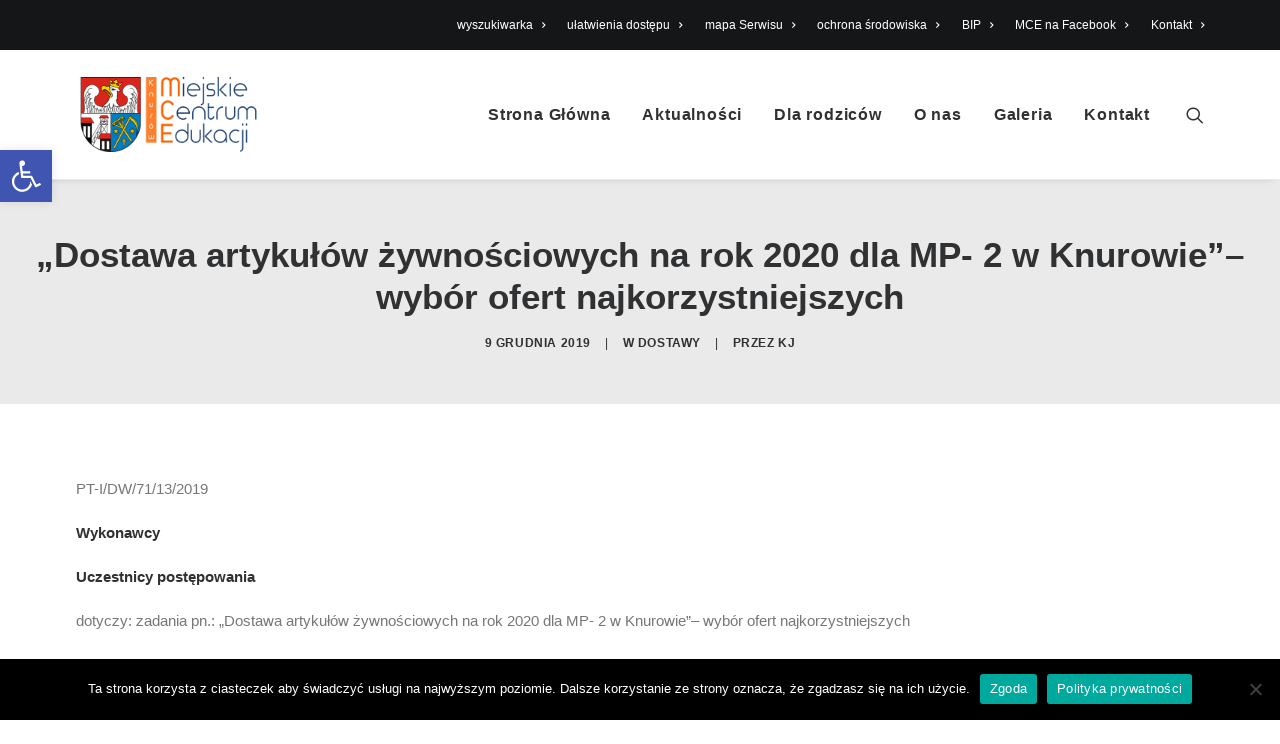

--- FILE ---
content_type: text/html; charset=UTF-8
request_url: https://www.knurow.edu.pl/zamowienia-publiczne/dostawy/21541-dostawa-artykulow-zywnosciowych-na-rok-2020-dla-mp-2-w-knurowie-wybor-ofert-najkorzystniejszych/
body_size: 22771
content:
<!DOCTYPE html>
<html class="no-touch" lang="pl-PL" itemscope itemtype="https://schema.org/WebPage" prefix="og: https://ogp.me/ns#" xmlns="http://www.w3.org/1999/xhtml">
<head>
<meta http-equiv="Content-Type" content="text/html; charset=UTF-8">
<meta name="viewport" content="width=device-width, initial-scale=1">
<link rel="profile" href="http://gmpg.org/xfn/11">
<link rel="pingback" href="https://www.knurow.edu.pl/xmlrpc.php">
<title>„Dostawa artykułów żywnościowych na rok 2020 dla MP- 2 w Knurowie”– wybór ofert najkorzystniejszych - Miejskie Centrum Edukacji w Knurowie</title>
<meta name="description" content="PT-I/DW/71/13/2019"/>
<meta name="robots" content="follow, index, max-snippet:-1, max-video-preview:-1, max-image-preview:large"/>
<link rel="canonical" href="https://www.knurow.edu.pl/zamowienia-publiczne/dostawy/21541-dostawa-artykulow-zywnosciowych-na-rok-2020-dla-mp-2-w-knurowie-wybor-ofert-najkorzystniejszych/" />
<meta property="og:locale" content="pl_PL" />
<meta property="og:type" content="article" />
<meta property="og:title" content="„Dostawa artykułów żywnościowych na rok 2020 dla MP- 2 w Knurowie”– wybór ofert najkorzystniejszych - Miejskie Centrum Edukacji w Knurowie" />
<meta property="og:description" content="PT-I/DW/71/13/2019" />
<meta property="og:url" content="https://www.knurow.edu.pl/zamowienia-publiczne/dostawy/21541-dostawa-artykulow-zywnosciowych-na-rok-2020-dla-mp-2-w-knurowie-wybor-ofert-najkorzystniejszych/" />
<meta property="og:site_name" content="Miejskie Centrum Edukacji w Knurowie" />
<meta property="article:section" content="dostawy" />
<meta property="og:updated_time" content="2020-07-07T15:53:10+02:00" />
<meta property="og:image" content="https://www.knurow.edu.pl/iwoweepa/2020/09/news-defult-1024x683.jpg" />
<meta property="og:image:secure_url" content="https://www.knurow.edu.pl/iwoweepa/2020/09/news-defult-1024x683.jpg" />
<meta property="og:image:width" content="840" />
<meta property="og:image:height" content="560" />
<meta property="og:image:alt" content="„Dostawa artykułów żywnościowych na&nbsp;rok 2020 dla MP- 2 w&nbsp;Knurowie”– wybór ofert najkorzystniejszych" />
<meta property="og:image:type" content="image/jpeg" />
<meta property="article:published_time" content="2019-12-09T15:51:21+01:00" />
<meta property="article:modified_time" content="2020-07-07T15:53:10+02:00" />
<meta name="twitter:card" content="summary_large_image" />
<meta name="twitter:title" content="„Dostawa artykułów żywnościowych na rok 2020 dla MP- 2 w Knurowie”– wybór ofert najkorzystniejszych - Miejskie Centrum Edukacji w Knurowie" />
<meta name="twitter:description" content="PT-I/DW/71/13/2019" />
<meta name="twitter:image" content="https://www.knurow.edu.pl/iwoweepa/2020/09/news-defult-1024x683.jpg" />
<meta name="twitter:label1" content="Napisane przez" />
<meta name="twitter:data1" content="KJ" />
<meta name="twitter:label2" content="Czas czytania" />
<meta name="twitter:data2" content="3 minuty" />
<script type="application/ld+json" class="rank-math-schema">{"@context":"https://schema.org","@graph":[{"@type":["Organization","Person"],"@id":"https://www.knurow.edu.pl/#person","name":"Miejskie Centrum Edukacji w Knurowie","url":"http://www.knurow.edu.pl"},{"@type":"WebSite","@id":"https://www.knurow.edu.pl/#website","url":"https://www.knurow.edu.pl","name":"Miejskie Centrum Edukacji w Knurowie","publisher":{"@id":"https://www.knurow.edu.pl/#person"},"inLanguage":"pl-PL"},{"@type":"ImageObject","@id":"https://www.knurow.edu.pl/iwoweepa/2020/09/news-defult.jpg","url":"https://www.knurow.edu.pl/iwoweepa/2020/09/news-defult.jpg","width":"2048","height":"1365","inLanguage":"pl-PL"},{"@type":"WebPage","@id":"https://www.knurow.edu.pl/zamowienia-publiczne/dostawy/21541-dostawa-artykulow-zywnosciowych-na-rok-2020-dla-mp-2-w-knurowie-wybor-ofert-najkorzystniejszych/#webpage","url":"https://www.knurow.edu.pl/zamowienia-publiczne/dostawy/21541-dostawa-artykulow-zywnosciowych-na-rok-2020-dla-mp-2-w-knurowie-wybor-ofert-najkorzystniejszych/","name":"\u201eDostawa artyku\u0142\u00f3w \u017cywno\u015bciowych na rok 2020 dla MP- 2 w Knurowie\u201d\u2013 wyb\u00f3r ofert najkorzystniejszych - Miejskie Centrum Edukacji w Knurowie","datePublished":"2019-12-09T15:51:21+01:00","dateModified":"2020-07-07T15:53:10+02:00","isPartOf":{"@id":"https://www.knurow.edu.pl/#website"},"primaryImageOfPage":{"@id":"https://www.knurow.edu.pl/iwoweepa/2020/09/news-defult.jpg"},"inLanguage":"pl-PL"},{"@type":"Person","@id":"https://www.knurow.edu.pl/author/kj/","name":"KJ","url":"https://www.knurow.edu.pl/author/kj/","image":{"@type":"ImageObject","@id":"https://secure.gravatar.com/avatar/eba1bf3d4a57d8f17b04366688aca51818b5e80eecf87187d91d9685a1074bc2?s=96&amp;d=mm&amp;r=g","url":"https://secure.gravatar.com/avatar/eba1bf3d4a57d8f17b04366688aca51818b5e80eecf87187d91d9685a1074bc2?s=96&amp;d=mm&amp;r=g","caption":"KJ","inLanguage":"pl-PL"}},{"@type":"BlogPosting","headline":"\u201eDostawa artyku\u0142\u00f3w \u017cywno\u015bciowych na rok 2020 dla MP- 2 w Knurowie\u201d\u2013 wyb\u00f3r ofert najkorzystniejszych -","datePublished":"2019-12-09T15:51:21+01:00","dateModified":"2020-07-07T15:53:10+02:00","articleSection":"dostawy","author":{"@id":"https://www.knurow.edu.pl/author/kj/","name":"KJ"},"publisher":{"@id":"https://www.knurow.edu.pl/#person"},"description":"PT-I/DW/71/13/2019","name":"\u201eDostawa artyku\u0142\u00f3w \u017cywno\u015bciowych na rok 2020 dla MP- 2 w Knurowie\u201d\u2013 wyb\u00f3r ofert najkorzystniejszych -","@id":"https://www.knurow.edu.pl/zamowienia-publiczne/dostawy/21541-dostawa-artykulow-zywnosciowych-na-rok-2020-dla-mp-2-w-knurowie-wybor-ofert-najkorzystniejszych/#richSnippet","isPartOf":{"@id":"https://www.knurow.edu.pl/zamowienia-publiczne/dostawy/21541-dostawa-artykulow-zywnosciowych-na-rok-2020-dla-mp-2-w-knurowie-wybor-ofert-najkorzystniejszych/#webpage"},"image":{"@id":"https://www.knurow.edu.pl/iwoweepa/2020/09/news-defult.jpg"},"inLanguage":"pl-PL","mainEntityOfPage":{"@id":"https://www.knurow.edu.pl/zamowienia-publiczne/dostawy/21541-dostawa-artykulow-zywnosciowych-na-rok-2020-dla-mp-2-w-knurowie-wybor-ofert-najkorzystniejszych/#webpage"}}]}</script>
<link rel='dns-prefetch' href='//www.googletagmanager.com' />
<link rel="alternate" type="application/rss+xml" title="Miejskie Centrum Edukacji w Knurowie &raquo; Kanał z wpisami" href="https://www.knurow.edu.pl/feed/" />
<link rel="alternate" title="oEmbed (JSON)" type="application/json+oembed" href="https://www.knurow.edu.pl/wp-json/oembed/1.0/embed?url=https%3A%2F%2Fwww.knurow.edu.pl%2Fzamowienia-publiczne%2Fdostawy%2F21541-dostawa-artykulow-zywnosciowych-na-rok-2020-dla-mp-2-w-knurowie-wybor-ofert-najkorzystniejszych%2F" />
<link rel="alternate" title="oEmbed (XML)" type="text/xml+oembed" href="https://www.knurow.edu.pl/wp-json/oembed/1.0/embed?url=https%3A%2F%2Fwww.knurow.edu.pl%2Fzamowienia-publiczne%2Fdostawy%2F21541-dostawa-artykulow-zywnosciowych-na-rok-2020-dla-mp-2-w-knurowie-wybor-ofert-najkorzystniejszych%2F&#038;format=xml" />
<style id='wp-img-auto-sizes-contain-inline-css' type='text/css'>
img:is([sizes=auto i],[sizes^="auto," i]){contain-intrinsic-size:3000px 1500px}
/*# sourceURL=wp-img-auto-sizes-contain-inline-css */
</style>
<style id='wp-emoji-styles-inline-css' type='text/css'>
	img.wp-smiley, img.emoji {
		display: inline !important;
		border: none !important;
		box-shadow: none !important;
		height: 1em !important;
		width: 1em !important;
		margin: 0 0.07em !important;
		vertical-align: -0.1em !important;
		background: none !important;
		padding: 0 !important;
	}
/*# sourceURL=wp-emoji-styles-inline-css */
</style>
<style id='wp-block-library-inline-css' type='text/css'>
:root{--wp-block-synced-color:#7a00df;--wp-block-synced-color--rgb:122,0,223;--wp-bound-block-color:var(--wp-block-synced-color);--wp-editor-canvas-background:#ddd;--wp-admin-theme-color:#007cba;--wp-admin-theme-color--rgb:0,124,186;--wp-admin-theme-color-darker-10:#006ba1;--wp-admin-theme-color-darker-10--rgb:0,107,160.5;--wp-admin-theme-color-darker-20:#005a87;--wp-admin-theme-color-darker-20--rgb:0,90,135;--wp-admin-border-width-focus:2px}@media (min-resolution:192dpi){:root{--wp-admin-border-width-focus:1.5px}}.wp-element-button{cursor:pointer}:root .has-very-light-gray-background-color{background-color:#eee}:root .has-very-dark-gray-background-color{background-color:#313131}:root .has-very-light-gray-color{color:#eee}:root .has-very-dark-gray-color{color:#313131}:root .has-vivid-green-cyan-to-vivid-cyan-blue-gradient-background{background:linear-gradient(135deg,#00d084,#0693e3)}:root .has-purple-crush-gradient-background{background:linear-gradient(135deg,#34e2e4,#4721fb 50%,#ab1dfe)}:root .has-hazy-dawn-gradient-background{background:linear-gradient(135deg,#faaca8,#dad0ec)}:root .has-subdued-olive-gradient-background{background:linear-gradient(135deg,#fafae1,#67a671)}:root .has-atomic-cream-gradient-background{background:linear-gradient(135deg,#fdd79a,#004a59)}:root .has-nightshade-gradient-background{background:linear-gradient(135deg,#330968,#31cdcf)}:root .has-midnight-gradient-background{background:linear-gradient(135deg,#020381,#2874fc)}:root{--wp--preset--font-size--normal:16px;--wp--preset--font-size--huge:42px}.has-regular-font-size{font-size:1em}.has-larger-font-size{font-size:2.625em}.has-normal-font-size{font-size:var(--wp--preset--font-size--normal)}.has-huge-font-size{font-size:var(--wp--preset--font-size--huge)}.has-text-align-center{text-align:center}.has-text-align-left{text-align:left}.has-text-align-right{text-align:right}.has-fit-text{white-space:nowrap!important}#end-resizable-editor-section{display:none}.aligncenter{clear:both}.items-justified-left{justify-content:flex-start}.items-justified-center{justify-content:center}.items-justified-right{justify-content:flex-end}.items-justified-space-between{justify-content:space-between}.screen-reader-text{border:0;clip-path:inset(50%);height:1px;margin:-1px;overflow:hidden;padding:0;position:absolute;width:1px;word-wrap:normal!important}.screen-reader-text:focus{background-color:#ddd;clip-path:none;color:#444;display:block;font-size:1em;height:auto;left:5px;line-height:normal;padding:15px 23px 14px;text-decoration:none;top:5px;width:auto;z-index:100000}html :where(.has-border-color){border-style:solid}html :where([style*=border-top-color]){border-top-style:solid}html :where([style*=border-right-color]){border-right-style:solid}html :where([style*=border-bottom-color]){border-bottom-style:solid}html :where([style*=border-left-color]){border-left-style:solid}html :where([style*=border-width]){border-style:solid}html :where([style*=border-top-width]){border-top-style:solid}html :where([style*=border-right-width]){border-right-style:solid}html :where([style*=border-bottom-width]){border-bottom-style:solid}html :where([style*=border-left-width]){border-left-style:solid}html :where(img[class*=wp-image-]){height:auto;max-width:100%}:where(figure){margin:0 0 1em}html :where(.is-position-sticky){--wp-admin--admin-bar--position-offset:var(--wp-admin--admin-bar--height,0px)}@media screen and (max-width:600px){html :where(.is-position-sticky){--wp-admin--admin-bar--position-offset:0px}}
/*# sourceURL=wp-block-library-inline-css */
</style><style id='global-styles-inline-css' type='text/css'>
:root{--wp--preset--aspect-ratio--square: 1;--wp--preset--aspect-ratio--4-3: 4/3;--wp--preset--aspect-ratio--3-4: 3/4;--wp--preset--aspect-ratio--3-2: 3/2;--wp--preset--aspect-ratio--2-3: 2/3;--wp--preset--aspect-ratio--16-9: 16/9;--wp--preset--aspect-ratio--9-16: 9/16;--wp--preset--color--black: #000000;--wp--preset--color--cyan-bluish-gray: #abb8c3;--wp--preset--color--white: #ffffff;--wp--preset--color--pale-pink: #f78da7;--wp--preset--color--vivid-red: #cf2e2e;--wp--preset--color--luminous-vivid-orange: #ff6900;--wp--preset--color--luminous-vivid-amber: #fcb900;--wp--preset--color--light-green-cyan: #7bdcb5;--wp--preset--color--vivid-green-cyan: #00d084;--wp--preset--color--pale-cyan-blue: #8ed1fc;--wp--preset--color--vivid-cyan-blue: #0693e3;--wp--preset--color--vivid-purple: #9b51e0;--wp--preset--gradient--vivid-cyan-blue-to-vivid-purple: linear-gradient(135deg,rgb(6,147,227) 0%,rgb(155,81,224) 100%);--wp--preset--gradient--light-green-cyan-to-vivid-green-cyan: linear-gradient(135deg,rgb(122,220,180) 0%,rgb(0,208,130) 100%);--wp--preset--gradient--luminous-vivid-amber-to-luminous-vivid-orange: linear-gradient(135deg,rgb(252,185,0) 0%,rgb(255,105,0) 100%);--wp--preset--gradient--luminous-vivid-orange-to-vivid-red: linear-gradient(135deg,rgb(255,105,0) 0%,rgb(207,46,46) 100%);--wp--preset--gradient--very-light-gray-to-cyan-bluish-gray: linear-gradient(135deg,rgb(238,238,238) 0%,rgb(169,184,195) 100%);--wp--preset--gradient--cool-to-warm-spectrum: linear-gradient(135deg,rgb(74,234,220) 0%,rgb(151,120,209) 20%,rgb(207,42,186) 40%,rgb(238,44,130) 60%,rgb(251,105,98) 80%,rgb(254,248,76) 100%);--wp--preset--gradient--blush-light-purple: linear-gradient(135deg,rgb(255,206,236) 0%,rgb(152,150,240) 100%);--wp--preset--gradient--blush-bordeaux: linear-gradient(135deg,rgb(254,205,165) 0%,rgb(254,45,45) 50%,rgb(107,0,62) 100%);--wp--preset--gradient--luminous-dusk: linear-gradient(135deg,rgb(255,203,112) 0%,rgb(199,81,192) 50%,rgb(65,88,208) 100%);--wp--preset--gradient--pale-ocean: linear-gradient(135deg,rgb(255,245,203) 0%,rgb(182,227,212) 50%,rgb(51,167,181) 100%);--wp--preset--gradient--electric-grass: linear-gradient(135deg,rgb(202,248,128) 0%,rgb(113,206,126) 100%);--wp--preset--gradient--midnight: linear-gradient(135deg,rgb(2,3,129) 0%,rgb(40,116,252) 100%);--wp--preset--font-size--small: 13px;--wp--preset--font-size--medium: 20px;--wp--preset--font-size--large: 36px;--wp--preset--font-size--x-large: 42px;--wp--preset--spacing--20: 0.44rem;--wp--preset--spacing--30: 0.67rem;--wp--preset--spacing--40: 1rem;--wp--preset--spacing--50: 1.5rem;--wp--preset--spacing--60: 2.25rem;--wp--preset--spacing--70: 3.38rem;--wp--preset--spacing--80: 5.06rem;--wp--preset--shadow--natural: 6px 6px 9px rgba(0, 0, 0, 0.2);--wp--preset--shadow--deep: 12px 12px 50px rgba(0, 0, 0, 0.4);--wp--preset--shadow--sharp: 6px 6px 0px rgba(0, 0, 0, 0.2);--wp--preset--shadow--outlined: 6px 6px 0px -3px rgb(255, 255, 255), 6px 6px rgb(0, 0, 0);--wp--preset--shadow--crisp: 6px 6px 0px rgb(0, 0, 0);}:where(.is-layout-flex){gap: 0.5em;}:where(.is-layout-grid){gap: 0.5em;}body .is-layout-flex{display: flex;}.is-layout-flex{flex-wrap: wrap;align-items: center;}.is-layout-flex > :is(*, div){margin: 0;}body .is-layout-grid{display: grid;}.is-layout-grid > :is(*, div){margin: 0;}:where(.wp-block-columns.is-layout-flex){gap: 2em;}:where(.wp-block-columns.is-layout-grid){gap: 2em;}:where(.wp-block-post-template.is-layout-flex){gap: 1.25em;}:where(.wp-block-post-template.is-layout-grid){gap: 1.25em;}.has-black-color{color: var(--wp--preset--color--black) !important;}.has-cyan-bluish-gray-color{color: var(--wp--preset--color--cyan-bluish-gray) !important;}.has-white-color{color: var(--wp--preset--color--white) !important;}.has-pale-pink-color{color: var(--wp--preset--color--pale-pink) !important;}.has-vivid-red-color{color: var(--wp--preset--color--vivid-red) !important;}.has-luminous-vivid-orange-color{color: var(--wp--preset--color--luminous-vivid-orange) !important;}.has-luminous-vivid-amber-color{color: var(--wp--preset--color--luminous-vivid-amber) !important;}.has-light-green-cyan-color{color: var(--wp--preset--color--light-green-cyan) !important;}.has-vivid-green-cyan-color{color: var(--wp--preset--color--vivid-green-cyan) !important;}.has-pale-cyan-blue-color{color: var(--wp--preset--color--pale-cyan-blue) !important;}.has-vivid-cyan-blue-color{color: var(--wp--preset--color--vivid-cyan-blue) !important;}.has-vivid-purple-color{color: var(--wp--preset--color--vivid-purple) !important;}.has-black-background-color{background-color: var(--wp--preset--color--black) !important;}.has-cyan-bluish-gray-background-color{background-color: var(--wp--preset--color--cyan-bluish-gray) !important;}.has-white-background-color{background-color: var(--wp--preset--color--white) !important;}.has-pale-pink-background-color{background-color: var(--wp--preset--color--pale-pink) !important;}.has-vivid-red-background-color{background-color: var(--wp--preset--color--vivid-red) !important;}.has-luminous-vivid-orange-background-color{background-color: var(--wp--preset--color--luminous-vivid-orange) !important;}.has-luminous-vivid-amber-background-color{background-color: var(--wp--preset--color--luminous-vivid-amber) !important;}.has-light-green-cyan-background-color{background-color: var(--wp--preset--color--light-green-cyan) !important;}.has-vivid-green-cyan-background-color{background-color: var(--wp--preset--color--vivid-green-cyan) !important;}.has-pale-cyan-blue-background-color{background-color: var(--wp--preset--color--pale-cyan-blue) !important;}.has-vivid-cyan-blue-background-color{background-color: var(--wp--preset--color--vivid-cyan-blue) !important;}.has-vivid-purple-background-color{background-color: var(--wp--preset--color--vivid-purple) !important;}.has-black-border-color{border-color: var(--wp--preset--color--black) !important;}.has-cyan-bluish-gray-border-color{border-color: var(--wp--preset--color--cyan-bluish-gray) !important;}.has-white-border-color{border-color: var(--wp--preset--color--white) !important;}.has-pale-pink-border-color{border-color: var(--wp--preset--color--pale-pink) !important;}.has-vivid-red-border-color{border-color: var(--wp--preset--color--vivid-red) !important;}.has-luminous-vivid-orange-border-color{border-color: var(--wp--preset--color--luminous-vivid-orange) !important;}.has-luminous-vivid-amber-border-color{border-color: var(--wp--preset--color--luminous-vivid-amber) !important;}.has-light-green-cyan-border-color{border-color: var(--wp--preset--color--light-green-cyan) !important;}.has-vivid-green-cyan-border-color{border-color: var(--wp--preset--color--vivid-green-cyan) !important;}.has-pale-cyan-blue-border-color{border-color: var(--wp--preset--color--pale-cyan-blue) !important;}.has-vivid-cyan-blue-border-color{border-color: var(--wp--preset--color--vivid-cyan-blue) !important;}.has-vivid-purple-border-color{border-color: var(--wp--preset--color--vivid-purple) !important;}.has-vivid-cyan-blue-to-vivid-purple-gradient-background{background: var(--wp--preset--gradient--vivid-cyan-blue-to-vivid-purple) !important;}.has-light-green-cyan-to-vivid-green-cyan-gradient-background{background: var(--wp--preset--gradient--light-green-cyan-to-vivid-green-cyan) !important;}.has-luminous-vivid-amber-to-luminous-vivid-orange-gradient-background{background: var(--wp--preset--gradient--luminous-vivid-amber-to-luminous-vivid-orange) !important;}.has-luminous-vivid-orange-to-vivid-red-gradient-background{background: var(--wp--preset--gradient--luminous-vivid-orange-to-vivid-red) !important;}.has-very-light-gray-to-cyan-bluish-gray-gradient-background{background: var(--wp--preset--gradient--very-light-gray-to-cyan-bluish-gray) !important;}.has-cool-to-warm-spectrum-gradient-background{background: var(--wp--preset--gradient--cool-to-warm-spectrum) !important;}.has-blush-light-purple-gradient-background{background: var(--wp--preset--gradient--blush-light-purple) !important;}.has-blush-bordeaux-gradient-background{background: var(--wp--preset--gradient--blush-bordeaux) !important;}.has-luminous-dusk-gradient-background{background: var(--wp--preset--gradient--luminous-dusk) !important;}.has-pale-ocean-gradient-background{background: var(--wp--preset--gradient--pale-ocean) !important;}.has-electric-grass-gradient-background{background: var(--wp--preset--gradient--electric-grass) !important;}.has-midnight-gradient-background{background: var(--wp--preset--gradient--midnight) !important;}.has-small-font-size{font-size: var(--wp--preset--font-size--small) !important;}.has-medium-font-size{font-size: var(--wp--preset--font-size--medium) !important;}.has-large-font-size{font-size: var(--wp--preset--font-size--large) !important;}.has-x-large-font-size{font-size: var(--wp--preset--font-size--x-large) !important;}
/*# sourceURL=global-styles-inline-css */
</style>
<style id='classic-theme-styles-inline-css' type='text/css'>
/*! This file is auto-generated */
.wp-block-button__link{color:#fff;background-color:#32373c;border-radius:9999px;box-shadow:none;text-decoration:none;padding:calc(.667em + 2px) calc(1.333em + 2px);font-size:1.125em}.wp-block-file__button{background:#32373c;color:#fff;text-decoration:none}
/*# sourceURL=/wp-includes/css/classic-themes.min.css */
</style>
<link rel='stylesheet' id='contact-form-7-css' href='https://www.knurow.edu.pl/ostostee/contact-form-7/includes/css/styles.css?ver=6.1.4' type='text/css' media='all' />
<link rel='stylesheet' id='cookie-notice-front-css' href='https://www.knurow.edu.pl/ostostee/cookie-notice/css/front.min.css?ver=2.5.4' type='text/css' media='all' />
<link rel='stylesheet' id='dashicons-css' href='https://www.knurow.edu.pl/ptowhaks/css/dashicons.min.css?ver=0323091766aefdc39f065d6840f0fb84' type='text/css' media='all' />
<link rel='stylesheet' id='post-views-counter-frontend-css' href='https://www.knurow.edu.pl/ostostee/post-views-counter/css/frontend.min.css?ver=1.4.8' type='text/css' media='all' />
<link rel='stylesheet' id='uncode-privacy-css' href='https://www.knurow.edu.pl/ostostee/uncode-privacy/assets/css/uncode-privacy-public.css?ver=2.2.4' type='text/css' media='all' />
<link rel='stylesheet' id='ivory-search-styles-css' href='https://www.knurow.edu.pl/ostostee/add-search-to-menu/public/css/ivory-search.min.css?ver=5.5.8' type='text/css' media='all' />
<link rel='stylesheet' id='uncode-gutenberg-frontend-css' href='https://www.knurow.edu.pl/wooloolo/core/inc/compatibility/gutenberg/assets/css/uncode-gutenberg-frontend.css?ver=1.0.0' type='text/css' media='all' />
<link rel='stylesheet' id='pojo-a11y-css' href='https://www.knurow.edu.pl/ostostee/pojo-accessibility/assets/css/style.min.css?ver=1.0.0' type='text/css' media='all' />
<link rel='stylesheet' id='uncode-style-css' href='https://www.knurow.edu.pl/wooloolo/library/css/style.css?ver=560074172' type='text/css' media='all' />
<style id='uncode-style-inline-css' type='text/css'>
@media (min-width: 960px) { .limit-width { max-width: 1200px; margin: auto;}}
#changer-back-color { transition: background-color 1000ms cubic-bezier(0.25, 1, 0.5, 1) !important; } #changer-back-color > div { transition: opacity 1000ms cubic-bezier(0.25, 1, 0.5, 1) !important; } body.bg-changer-init.disable-hover .main-wrapper .style-light,  body.bg-changer-init.disable-hover .main-wrapper .style-light h1,  body.bg-changer-init.disable-hover .main-wrapper .style-light h2, body.bg-changer-init.disable-hover .main-wrapper .style-light h3, body.bg-changer-init.disable-hover .main-wrapper .style-light h4, body.bg-changer-init.disable-hover .main-wrapper .style-light h5, body.bg-changer-init.disable-hover .main-wrapper .style-light h6, body.bg-changer-init.disable-hover .main-wrapper .style-light a, body.bg-changer-init.disable-hover .main-wrapper .style-dark, body.bg-changer-init.disable-hover .main-wrapper .style-dark h1, body.bg-changer-init.disable-hover .main-wrapper .style-dark h2, body.bg-changer-init.disable-hover .main-wrapper .style-dark h3, body.bg-changer-init.disable-hover .main-wrapper .style-dark h4, body.bg-changer-init.disable-hover .main-wrapper .style-dark h5, body.bg-changer-init.disable-hover .main-wrapper .style-dark h6, body.bg-changer-init.disable-hover .main-wrapper .style-dark a { transition: color 1000ms cubic-bezier(0.25, 1, 0.5, 1) !important; }
/*# sourceURL=uncode-style-inline-css */
</style>
<link rel='stylesheet' id='uncode-icons-css' href='https://www.knurow.edu.pl/wooloolo/library/css/uncode-icons.css?ver=560074172' type='text/css' media='all' />
<link rel='stylesheet' id='uncode-custom-style-css' href='https://www.knurow.edu.pl/wooloolo/library/css/style-custom.css?ver=560074172' type='text/css' media='all' />
<style id='uncode-custom-style-inline-css' type='text/css'>
.post-content table, .post-content tbody, .post-content td {border-color:#777777!important;} .post-views {padding-top:50px;}.is-form-style input.is-search-submit, .is-search-icon, .is-search-input {color:#fff!important;}@media print {.site-footer, .menu-wrapper, .pojo-a11y-toolbar-toggle, .style-light footer-scroll-top {display:none !important;}}@media print{@page {size:portrait}}table td:first-child, table th:first-child {border-left-width:1px;}
/*# sourceURL=uncode-custom-style-inline-css */
</style>
<link rel='stylesheet' id='child-style-css' href='https://www.knurow.edu.pl/weebares/style.css?ver=1596368215' type='text/css' media='all' />
<script type="text/javascript" src="//www.knurow.edu.pl/ostostee/wp-hide-security-enhancer/assets/js/devtools-detect.js?ver=2.5.6" id="devtools-detect-js"></script>
<script type="text/javascript" id="post-views-counter-frontend-js-before">
/* <![CDATA[ */
var pvcArgsFrontend = {"mode":"js","postID":21541,"requestURL":"https:\/\/www.knurow.edu.pl\/wp-admin\/admin-ajax.php","nonce":"7fc1dfd11c","dataStorage":"cookies","multisite":false,"path":"\/","domain":""};
//# sourceURL=post-views-counter-frontend-js-before
/* ]]> */
</script>
<script type="text/javascript" src="https://www.knurow.edu.pl/ostostee/post-views-counter/js/frontend.min.js?ver=1.4.8" id="post-views-counter-frontend-js"></script>
<script type="text/javascript" src="https://www.knurow.edu.pl/ptowhaks/js/jquery/jquery.min.js?ver=3.7.1" id="jquery-core-js"></script>
<script type="text/javascript" src="https://www.knurow.edu.pl/ptowhaks/js/jquery/jquery-migrate.min.js?ver=3.4.1" id="jquery-migrate-js"></script>
<script type="text/javascript" src="https://www.knurow.edu.pl/weebares/js/mousetrap.min.js?ver=0323091766aefdc39f065d6840f0fb84" id="mousetrap-js"></script>
<script type="text/javascript" src="https://www.knurow.edu.pl/weebares/js/trigger.js?ver=0323091766aefdc39f065d6840f0fb84" id="trigger-js"></script>
<script type="text/javascript" src="/wooloolo/library/js/ai-uncode.js" id="uncodeAI" data-home="/" data-path="/" data-breakpoints-images="258,516,720,1032,1440,2064,2880" id="ai-uncode-js"></script>
<script type="text/javascript" id="uncode-init-js-extra">
/* <![CDATA[ */
var SiteParameters = {"days":"dni","hours":"godzin","minutes":"minut","seconds":"sekund","constant_scroll":"on","scroll_speed":"2","parallax_factor":"0.25","loading":"\u0141aduj\u0119\u2026","slide_name":"slide","slide_footer":"footer","ajax_url":"https://www.knurow.edu.pl/wp-admin/admin-ajax.php","nonce_adaptive_images":"087bd4201d","nonce_srcset_async":"2c414b9d00","enable_debug":"","block_mobile_videos":"","is_frontend_editor":"","main_width":["1200","px"],"mobile_parallax_allowed":"","listen_for_screen_update":"1","wireframes_plugin_active":"1","sticky_elements":"off","resize_quality":"90","register_metadata":"","bg_changer_time":"1000","update_wc_fragments":"1","optimize_shortpixel_image":"","menu_mobile_offcanvas_gap":"45","custom_cursor_selector":"[href], .trigger-overlay, .owl-next, .owl-prev, .owl-dot, input[type=\"submit\"], input[type=\"checkbox\"], button[type=\"submit\"], a[class^=\"ilightbox\"], .ilightbox-thumbnail, .ilightbox-prev, .ilightbox-next, .overlay-close, .unmodal-close, .qty-inset \u003E span, .share-button li, .uncode-post-titles .tmb.tmb-click-area, .btn-link, .tmb-click-row .t-inside, .lg-outer button, .lg-thumb img, a[data-lbox], .uncode-close-offcanvas-overlay","mobile_parallax_animation":"","lbox_enhanced":"","native_media_player":"","vimeoPlayerParams":"?autoplay=0","ajax_filter_key_search":"key","ajax_filter_key_unfilter":"unfilter","index_pagination_disable_scroll":"","index_pagination_scroll_to":"","uncode_wc_popup_cart_qty":"","disable_hover_hack":"","uncode_nocookie":"","menuHideOnClick":"1","uncode_adaptive":"1","ai_breakpoints":"258,516,720,1032,1440,2064,2880"};
//# sourceURL=uncode-init-js-extra
/* ]]> */
</script>
<script type="text/javascript" src="https://www.knurow.edu.pl/wooloolo/library/js/init.js?ver=560074172" id="uncode-init-js"></script>
<script></script><link rel="https://api.w.org/" href="https://www.knurow.edu.pl/wp-json/" /><link rel="alternate" title="JSON" type="application/json" href="https://www.knurow.edu.pl/wp-json/wp/v2/posts/21541" /><link rel="EditURI" type="application/rsd+xml" title="RSD" href="https://www.knurow.edu.pl/xmlrpc.php?rsd" />
<link rel='shortlink' href='https://www.knurow.edu.pl/?p=21541' />
<meta name="google-site-verification" content="L3BrGkYhjk6-mWNR18a4nGrMvtTXtcU_3NAaMUGFNkk"><style type="text/css">
#pojo-a11y-toolbar .pojo-a11y-toolbar-toggle a{ background-color: #4054b2;	color: #ffffff;}
#pojo-a11y-toolbar .pojo-a11y-toolbar-overlay, #pojo-a11y-toolbar .pojo-a11y-toolbar-overlay ul.pojo-a11y-toolbar-items.pojo-a11y-links{ border-color: #4054b2;}
body.pojo-a11y-focusable a:focus{ outline-style: solid !important;	outline-width: 1px !important;	outline-color: #FF0000 !important;}
#pojo-a11y-toolbar{ top: 150px !important;}
#pojo-a11y-toolbar .pojo-a11y-toolbar-overlay{ background-color: #ffffff;}
#pojo-a11y-toolbar .pojo-a11y-toolbar-overlay ul.pojo-a11y-toolbar-items li.pojo-a11y-toolbar-item a, #pojo-a11y-toolbar .pojo-a11y-toolbar-overlay p.pojo-a11y-toolbar-title{ color: #333333;}
#pojo-a11y-toolbar .pojo-a11y-toolbar-overlay ul.pojo-a11y-toolbar-items li.pojo-a11y-toolbar-item a.active{ background-color: #4054b2;	color: #ffffff;}
@media (max-width: 767px) { #pojo-a11y-toolbar { top: 100px !important; } }</style><link rel="icon" href="https://www.knurow.edu.pl/iwoweepa/2020/09/favicon-150x150.gif" sizes="32x32" />
<link rel="icon" href="https://www.knurow.edu.pl/iwoweepa/2020/09/favicon.gif" sizes="192x192" />
<link rel="apple-touch-icon" href="https://www.knurow.edu.pl/iwoweepa/2020/09/favicon.gif" />
<meta name="msapplication-TileImage" content="https://www.knurow.edu.pl/iwoweepa/2020/09/favicon.gif" />
<noscript><style> .wpb_animate_when_almost_visible { opacity: 1; }</style></noscript>			<style type="text/css">
					</style>
		</head>
<body class="wp-singular post-template-default single single-post postid-21541 single-format-standard wp-theme-uncode wp-child-theme-uncode-child  style-color-xsdn-bg cookies-not-set uncode group-blog hormenu-position-left hmenu hmenu-position-right header-full-width main-center-align menu-mobile-default mobile-parallax-not-allowed ilb-no-bounce unreg qw-body-scroll-disabled no-qty-fx wpb-js-composer js-comp-ver-7.8 vc_responsive" data-border="0">
		<div id="vh_layout_help"></div><div class="body-borders" data-border="0"><div class="top-border body-border-shadow"></div><div class="right-border body-border-shadow"></div><div class="bottom-border body-border-shadow"></div><div class="left-border body-border-shadow"></div><div class="top-border style-light-bg"></div><div class="right-border style-light-bg"></div><div class="bottom-border style-light-bg"></div><div class="left-border style-light-bg"></div></div>	<div class="box-wrapper">
		<div class="box-container">
		<script type="text/javascript" id="initBox">UNCODE.initBox();</script>
		<div class="menu-wrapper">
													<div class="top-menu navbar menu-secondary menu-dark submenu-dark style-color-wayh-bg top-menu-padding mobile-hidden tablet-hidden">
																		<div class="row-menu limit-width">
																			<div class="row-menu-inner"><div class="col-lg-0 middle">
																					<div class="menu-bloginfo">
																						<div class="menu-bloginfo-inner style-dark">
																							
																						</div>
																					</div>
																				</div>
																				<div class="col-lg-12 menu-horizontal">
																					<div class="navbar-topmenu navbar-nav-last"><ul id="menu-second-menu-top" class="menu-smart menu-mini sm"><li id="menu-item-22413" class="menu-item menu-item-type-post_type menu-item-object-page menu-item-22413 menu-item-link"><a title="wyszukiwarka" href="https://www.knurow.edu.pl/wyszukiwarka/">wyszukiwarka<i class="fa fa-angle-right fa-dropdown"></i></a></li>
<li id="menu-item-21765" class="menu-item menu-item-type-post_type menu-item-object-page menu-item-21765 menu-item-link"><a title="ułatwienia dostępu" href="https://www.knurow.edu.pl/ulatwienia-dostepu/">ułatwienia dostępu<i class="fa fa-angle-right fa-dropdown"></i></a></li>
<li id="menu-item-21767" class="menu-item menu-item-type-post_type menu-item-object-page menu-item-21767 menu-item-link"><a title="mapa Serwisu" href="https://www.knurow.edu.pl/mapa-serwisu/">mapa Serwisu<i class="fa fa-angle-right fa-dropdown"></i></a></li>
<li id="menu-item-24193" class="menu-item menu-item-type-post_type menu-item-object-page menu-item-24193 menu-item-link"><a title="ochrona środowiska" href="https://www.knurow.edu.pl/ochrona-srodowiska/">ochrona środowiska<i class="fa fa-angle-right fa-dropdown"></i></a></li>
<li id="menu-item-22987" class="menu-item menu-item-type-custom menu-item-object-custom menu-item-22987 menu-item-link"><a title="BIP" target="_blank" href="https://knurow.bip.info.pl/index.php?idmp=31&#038;r=o">BIP<i class="fa fa-angle-right fa-dropdown"></i></a></li>
<li id="menu-item-28128" class="menu-item menu-item-type-custom menu-item-object-custom menu-item-28128 menu-item-link"><a title="MCE na Facebook" target="_blank" href="https://www.facebook.com/profile.php?id=100083397364431">MCE na&nbsp;Facebook<i class="fa fa-angle-right fa-dropdown"></i></a></li>
<li id="menu-item-21766" class="menu-item menu-item-type-post_type menu-item-object-page menu-item-21766 menu-item-link"><a title="Kontakt" href="https://www.knurow.edu.pl/kontakt/">Kontakt<i class="fa fa-angle-right fa-dropdown"></i></a></li>
</ul></div>
																				</div></div>
																		</div>
																	</div>
													<header id="masthead" class="navbar menu-primary menu-light submenu-light style-light-original menu-with-logo">
														<div class="menu-container style-color-xsdn-bg menu-borders menu-shadows">
															<div class="row-menu limit-width">
																<div class="row-menu-inner">
																	<div id="logo-container-mobile" class="col-lg-0 logo-container middle">
																		<div id="main-logo" class="navbar-header style-light">
																			<a href="https://www.knurow.edu.pl/" class="navbar-brand" data-minheight="20" aria-label="Miejskie Centrum Edukacji w Knurowie"><div class="logo-image main-logo logo-skinnable" data-maxheight="75" style="height: 75px;"><img fetchpriority="high" decoding="async" src="https://www.knurow.edu.pl/iwoweepa/2020/09/logo-herb-mce-knurow.png" alt="Logo Miejskiego Centrum Edukacji oraz herb Miasta Knurów" width="486" height="200" class="img-responsive" /></div></a>
																		</div>
																		<div class="mmb-container"><div class="mobile-additional-icons"></div><div class="mobile-menu-button mobile-menu-button-light lines-button"><span class="lines"><span></span></span></div></div>
																	</div>
																	<div class="col-lg-12 main-menu-container middle">
																		<div class="menu-horizontal ">
																			<div class="menu-horizontal-inner">
																				<div class="nav navbar-nav navbar-main navbar-nav-first"><ul id="menu-mainmenu" class="menu-primary-inner menu-smart sm"><li id="menu-item-20552" class="menu-item menu-item-type-post_type menu-item-object-page menu-item-home menu-item-20552 menu-item-link"><a title="Strona główna" href="https://www.knurow.edu.pl/">Strona Główna<i class="fa fa-angle-right fa-dropdown"></i></a></li>
<li id="menu-item-23007" class="menu-item menu-item-type-post_type menu-item-object-page menu-item-23007 menu-item-link"><a title="Aktualności" href="https://www.knurow.edu.pl/aktualnosci/">Aktualności<i class="fa fa-angle-right fa-dropdown"></i></a></li>
<li id="menu-item-22294" class="menu-item menu-item-type-post_type menu-item-object-page menu-item-22294 menu-item-link"><a title="Dla rodziców" href="https://www.knurow.edu.pl/dla-rodzicow/">Dla rodziców<i class="fa fa-angle-right fa-dropdown"></i></a></li>
<li id="menu-item-20553" class="menu-item menu-item-type-post_type menu-item-object-page menu-item-20553 menu-item-link"><a title="O nas" href="https://www.knurow.edu.pl/o-nas/">O&nbsp;nas<i class="fa fa-angle-right fa-dropdown"></i></a></li>
<li id="menu-item-23045" class="menu-item menu-item-type-post_type menu-item-object-page menu-item-23045 menu-item-link"><a title="Galeria" href="https://www.knurow.edu.pl/galeria/">Galeria<i class="fa fa-angle-right fa-dropdown"></i></a></li>
<li id="menu-item-20568" class="menu-item menu-item-type-post_type menu-item-object-page menu-item-20568 menu-item-link"><a title="Kontakt" href="https://www.knurow.edu.pl/kontakt/">Kontakt<i class="fa fa-angle-right fa-dropdown"></i></a></li>
</ul></div><div class="uncode-close-offcanvas-mobile lines-button close navbar-mobile-el"><span class="lines"></span></div><div class="nav navbar-nav navbar-nav-last navbar-extra-icons"><ul class="menu-smart sm menu-icons"><li class="menu-item-link search-icon style-light dropdown "><a href="#" class="trigger-overlay search-icon" data-area="search" data-container="box-container" aria-label="Wyszukiwanie">
													<i class="fa fa-search3"></i><span class="desktop-hidden"><span>Wyszukiwanie</span></span><i class="fa fa-angle-down fa-dropdown desktop-hidden"></i>
													</a><ul role="menu" class="drop-menu desktop-hidden">
														<li>
															<form class="search" method="get" action="https://www.knurow.edu.pl/">
																<input type="search" class="search-field no-livesearch" placeholder="Szukaj…" value="" name="s" title="Szukaj…" /></form>
														</li>
													</ul></li></ul></div><div class="desktop-hidden menu-accordion-secondary">
														 							<div class="menu-accordion menu-accordion-2"><ul id="menu-second-menu-top-1" class="menu-smart sm sm-vertical mobile-secondary-menu"><li class="menu-item menu-item-type-post_type menu-item-object-page menu-item-22413 menu-item-link"><a title="wyszukiwarka" href="https://www.knurow.edu.pl/wyszukiwarka/">wyszukiwarka<i class="fa fa-angle-right fa-dropdown"></i></a></li>
<li class="menu-item menu-item-type-post_type menu-item-object-page menu-item-21765 menu-item-link"><a title="ułatwienia dostępu" href="https://www.knurow.edu.pl/ulatwienia-dostepu/">ułatwienia dostępu<i class="fa fa-angle-right fa-dropdown"></i></a></li>
<li class="menu-item menu-item-type-post_type menu-item-object-page menu-item-21767 menu-item-link"><a title="mapa Serwisu" href="https://www.knurow.edu.pl/mapa-serwisu/">mapa Serwisu<i class="fa fa-angle-right fa-dropdown"></i></a></li>
<li class="menu-item menu-item-type-post_type menu-item-object-page menu-item-24193 menu-item-link"><a title="ochrona środowiska" href="https://www.knurow.edu.pl/ochrona-srodowiska/">ochrona środowiska<i class="fa fa-angle-right fa-dropdown"></i></a></li>
<li class="menu-item menu-item-type-custom menu-item-object-custom menu-item-22987 menu-item-link"><a title="BIP" target="_blank" href="https://knurow.bip.info.pl/index.php?idmp=31&#038;r=o">BIP<i class="fa fa-angle-right fa-dropdown"></i></a></li>
<li class="menu-item menu-item-type-custom menu-item-object-custom menu-item-28128 menu-item-link"><a title="MCE na Facebook" target="_blank" href="https://www.facebook.com/profile.php?id=100083397364431">MCE na&nbsp;Facebook<i class="fa fa-angle-right fa-dropdown"></i></a></li>
<li class="menu-item menu-item-type-post_type menu-item-object-page menu-item-21766 menu-item-link"><a title="Kontakt" href="https://www.knurow.edu.pl/kontakt/">Kontakt<i class="fa fa-angle-right fa-dropdown"></i></a></li>
</ul></div></div></div>
																		</div>
																	</div>
																</div>
															</div></div>
													</header>
												</div>			<script type="text/javascript" id="fixMenuHeight">UNCODE.fixMenuHeight();</script>
			<div class="main-wrapper">
				<div class="main-container">
					<div class="page-wrapper">
						<div class="sections-container">
<div id="page-header"><div class="header-basic style-light">
													<div class="background-element header-wrapper style-color-gyho-bg header-only-text" data-height="30" style="min-height: 100px;">
													<div class="header-main-container">
															<div class="header-content header-center header-middle header-align-center">
																<div class="header-content-inner" >
																	<h1 class="header-title font-555555 h1"><span>„Dostawa artykułów żywnościowych na rok 2020 dla MP- 2 w Knurowie”– wybór ofert najkorzystniejszych</span></h1><div class="post-info"><div class="date-info">9 grudnia 2019</div><div class="category-info"><span>|</span>W <a href="https://www.knurow.edu.pl/category/zamowienia-publiczne/dostawy/" title="Zobacz wszystkie wpisy w dostawy">dostawy</a></div><div class="author-info"><span>|</span>Przez <a href="https://www.knurow.edu.pl/author/kj/">KJ</a></div></div>
																</div>
															</div>
														</div></div>
												</div></div><script type="text/javascript">UNCODE.initHeader();</script><article id="post-21541" class="page-body style-light-bg post-21541 post type-post status-publish format-standard has-post-thumbnail hentry category-dostawy">
          <div class="post-wrapper">
          	<div class="post-body"><div class="post-content un-no-sidebar-layout"><div class="row-container">
		  					<div class="row row-parent style-light limit-width double-top-padding double-bottom-padding">
									<p>PT-I/DW/71/13/2019</p>
<p><strong>Wykonawcy</strong></p>
<p><strong>Uczestnicy postępowania</strong></p>
<p>dotyczy: zadania pn.: „Dostawa artykułów żywnościowych na&nbsp;rok 2020&nbsp;dla MP- 2&nbsp;w&nbsp;Knurowie”– wybór ofert najkorzystniejszych</p>
<p>Miejskie Centrum Edukacji w&nbsp;Knurowie jako Pełnomocnik Zamawiającego, na&nbsp;podstawie art. 92&nbsp;ust. 2&nbsp;ustawy z dnia 29&nbsp;stycznia 2004&nbsp;r. &#8211; Prawo zamówień publicznych (pzp) (Dz.&nbsp;U. z&nbsp;2019&nbsp;r., poz. 1843&nbsp;ze&nbsp;zm.) informuje, że&nbsp;w postępowaniu o&nbsp;udzielenie zamówienia publicznego w&nbsp;trybie przetargu nieograniczonego pn.<strong> </strong>„Dostawa artykułów żywnościowych na&nbsp;rok 2020&nbsp;dla MP &#8211; 2&nbsp;w&nbsp;Knurowie” &#8211; dokonano wyboru ofert najkorzystniejszych.</p>
<p>Na&nbsp;realizatorów zamówienia wybrano:</p>
<p><strong>1. Pakiet 1 – Artykuły spożywcze</strong></p>
<p align="center"><strong>P.P.H. „POLARIS” Małgorzata Gruszczyńska</strong></p>
<p align="center"><strong>62-800&nbsp;Kalisz, ul.&nbsp;Żołnierska 20a</strong></p>
<p align="center"><strong>cena ofertowa brutto – 52.841,85&nbsp;zł</strong></p>
<p>Oferta ww. Wykonawcy została określona jako zgodna z&nbsp;wymaganiami SIWZ i uznana za&nbsp;najkorzystniejszą, przy zastosowaniu kryteriów oceny ofert określonych w rozdz. VII ust. 1&nbsp;i&nbsp;2&nbsp;SIWZ, tj.&nbsp;Cena.</p>
<p align="center"><strong>Informacja o&nbsp;Wykonawcy, który&nbsp;złożył ofertę wraz z&nbsp;ceną i&nbsp;przyznaną punktacją</strong></p>
<table border="1" cellspacing="0" cellpadding="0">
<tbody>
<tr>
<td valign="top" width="38">
<p align="center"><strong>Lp.</strong></p>
</td>
<td valign="top" width="259">
<p align="center"><strong>Oznaczenie wykonawcy</strong></p>
</td>
<td valign="top" width="150">
<p align="center"><strong>Cena ofertowa</strong></p>
</td>
<td valign="top" width="168">
<p align="center"><strong>Liczba punktów</strong></p>
</td>
</tr>
<tr>
<td width="38">
<p align="center">
1.</p>
</td>
<td width="259">P.P.H. „POLARIS”</p>
<p>Małgorzata Gruszczyńska</p>
<p>62-800&nbsp;Kalisz, ul.&nbsp;Żołnierska 20a</td>
<td width="150">
<p align="center">52.841,85&nbsp;zł</p>
</td>
<td width="168">
<p align="center">100,00&nbsp;pkt</p>
</td>
</tr>
<tr>
<td width="38">
<p align="center">2.</p>
</td>
<td width="259">Przedsiębiorstwo Wielobranżowe JAPI Joachim Piontek</p>
<p>41-500&nbsp;Chorzów, ul.&nbsp;Lompy 8c/3</td>
<td width="150">
<p align="center">60.365,80&nbsp;zł</p>
</td>
<td width="168">
<p align="center">87,54&nbsp;pkt</p>
</td>
</tr>
<tr>
<td width="38">
<p align="center">3.</p>
</td>
<td width="259">P.H.U. „SAVEX”  Alicja Szewczyk</p>
<p>44-196&nbsp;Knurów, ul.&nbsp;Marynarzy 9</td>
<td width="150">
<p align="center">70.655,10&nbsp;zł</p>
</td>
<td width="168">
<p align="center">74,79&nbsp;pkt</p>
</td>
</tr>
</tbody>
</table>
<p><strong>2. Pakiet 2 – Nabiał</strong></p>
<p align="center"><strong>„SEMI” Spółka  z&nbsp;o.o.</strong></p>
<p align="center"><strong>44-100&nbsp;Gliwice ul.&nbsp;Moniuszki 13</strong></p>
<p align="center"><strong>cena ofertowa brutto – 42.834,60&nbsp;zł</strong></p>
<p>Oferta ww. Wykonawcy została określona jako zgodna z&nbsp;wymaganiami SIWZ i uznana za&nbsp;najkorzystniejszą, przy zastosowaniu kryteriów oceny ofert określonych w rozdz. VII ust. 1&nbsp;i&nbsp;2&nbsp;SIWZ, tj.&nbsp;Cena.</p>
<p align="center"><strong>Informacja o&nbsp;Wykonawcy, który&nbsp;złożył ofertę wraz z&nbsp;ceną i&nbsp;przyznaną punktacją</strong></p>
<table border="1" cellspacing="0" cellpadding="0">
<tbody>
<tr>
<td valign="top" width="38">
<p align="center"><strong>Lp.</strong></p>
</td>
<td valign="top" width="259">
<p align="center"><strong>Oznaczenie wykonawcy</strong></p>
</td>
<td valign="top" width="150">
<p align="center"><strong>Cena ofertowa</strong></p>
</td>
<td valign="top" width="168">
<p align="center"><strong>Liczba punktów</strong></p>
</td>
</tr>
<tr>
<td width="38">
<p align="center">
1.</p>
</td>
<td width="259">„SEMI” Spółka  z&nbsp;o.o.</p>
<p>44-100&nbsp;Gliwice ul.&nbsp;Moniuszki 13</td>
<td width="150">
<p align="center">42.834,60&nbsp;zł</p>
</td>
<td width="168">
<p align="center">100,00&nbsp;pkt</p>
</td>
</tr>
</tbody>
</table>
<p><strong>3. Pakiet 3 – Pieczywo</strong></p>
<p align="center"><strong>Firma „SŁOWIK” Adam Wiśniowski</strong></p>
<p align="center"><strong>44-190&nbsp;Knurów, ul.&nbsp;ks.&nbsp;Koziełka 60</strong></p>
<p align="center"><strong>cena ofertowa brutto – 30.516,00&nbsp;zł</strong></p>
<p>Oferta ww. Wykonawcy została określona jako zgodna z&nbsp;wymaganiami SIWZ i uznana za&nbsp;najkorzystniejszą, przy zastosowaniu kryteriów oceny ofert określonych w rozdz. VII ust. 1&nbsp;i&nbsp;2&nbsp;SIWZ, tj.&nbsp;Cena.</p>
<p align="center"><strong>Informacja o&nbsp;Wykonawcy, który&nbsp;złożył ofertę wraz z&nbsp;ceną i&nbsp;przyznaną punktacją</strong></p>
<table border="1" cellspacing="0" cellpadding="0">
<tbody>
<tr>
<td valign="top" width="38">
<p align="center"><strong>Lp.</strong></p>
</td>
<td valign="top" width="259">
<p align="center"><strong>Oznaczenie wykonawcy</strong></p>
</td>
<td valign="top" width="150">
<p align="center"><strong>Cena ofertowa</strong></p>
</td>
<td valign="top" width="168">
<p align="center"><strong>Liczba punktów</strong></p>
</td>
</tr>
<tr>
<td width="38">
<p align="center">1.</p>
</td>
<td width="259">Firma „SŁOWIK” Adam Wiśniowski</p>
<p>44-190&nbsp;Knurów, ul.&nbsp;ks.&nbsp;Koziełka 60</td>
<td width="150">
<p align="center">30.516,00&nbsp;zł</p>
</td>
<td width="168">
<p align="center">100,00&nbsp;pkt</p>
</td>
</tr>
<tr>
<td width="38">
<p align="center">
2.</p>
</td>
<td width="259">Piekarnia LIPIANIN. G.W. Lipianin</p>
<p>49-351&nbsp;Przylesie 32</td>
<td width="150">
<p align="center">38.132,50&nbsp;zł</p>
</td>
<td width="168">
<p align="center">80,03&nbsp;pkt</p>
</td>
</tr>
</tbody>
</table>
<p><strong>4. Pakiet 4 – Mrożonki</strong></p>
<p align="center"><strong>Firma Handlowa „MAR-TAD”</strong></p>
<p align="center"><strong>Maria, Tadeusz Jędrusik Sp. J.</strong></p>
<p align="center"><strong>41-800&nbsp;Zabrze, ul.&nbsp;Struzika 10a/11</strong></p>
<p align="center"><strong>cena ofertowa brutto – 21.675,90&nbsp;zł</strong></p>
<p>Oferta ww. Wykonawcy została określona jako zgodna z&nbsp;wymaganiami SIWZ i uznana za&nbsp;najkorzystniejszą, przy zastosowaniu kryteriów oceny ofert określonych w rozdz. VII ust. 1&nbsp;i&nbsp;2&nbsp;SIWZ, tj.&nbsp;Cena.</p>
<p align="center"><strong>Informacja o&nbsp;Wykonawcy, który&nbsp;złożył ofertę wraz z&nbsp;ceną i&nbsp;przyznaną punktacją</strong></p>
<table border="1" cellspacing="0" cellpadding="0">
<tbody>
<tr>
<td valign="top" width="38">
<p align="center"><strong>Lp.</strong></p>
</td>
<td valign="top" width="259">
<p align="center"><strong>Oznaczenie wykonawcy</strong></p>
</td>
<td valign="top" width="150">
<p align="center"><strong>Cena ofertowa</strong></p>
</td>
<td valign="top" width="168">
<p align="center"><strong>Liczba punktów</strong></p>
</td>
</tr>
<tr>
<td width="38">
<p align="center">1.</p>
</td>
<td width="259">Firma Handlowa „MAR-TAD”</p>
<p>Maria, Tadeusz Jędrusik Sp. J.</p>
<p>41-800&nbsp;Zabrze ul.&nbsp;Struzika 10a/11</td>
<td width="150">
<p align="center">21.675,90&nbsp;zł</p>
</td>
<td width="168">
<p align="center">100,00&nbsp;pkt</p>
</td>
</tr>
<tr>
<td width="38">
<p align="center">
2.</p>
</td>
<td width="259">„POLAR-BRIS” Przedsiębiorstwo Wielobranżowe Jerzy Brożek</p>
<p>42-504&nbsp;Będzin, ul.&nbsp;Dąbrowska 207</td>
<td width="150">
<p align="center">22.212,35&nbsp;zł</p>
</td>
<td width="168">
<p align="center">97,58&nbsp;pkt</p>
</td>
</tr>
</tbody>
</table>
<p><strong>5. Pakiet 5 – Ryby</strong></p>
<p align="center"><strong>Firma Handlowa „MAR-TAD”</strong></p>
<p align="center"><strong>Maria, Tadeusz Jędrusik Sp. J.</strong></p>
<p align="center"><strong>41-800&nbsp;Zabrze, ul.&nbsp;Struzika 10a/11</strong></p>
<p align="center"><strong>cena ofertowa brutto – 15.617,70&nbsp;zł</strong></p>
<p>Oferta ww. Wykonawcy została określona jako zgodna z&nbsp;wymaganiami SIWZ i uznana za&nbsp;najkorzystniejszą, przy zastosowaniu kryteriów oceny ofert określonych w rozdz. VII ust 1&nbsp;i&nbsp;2&nbsp;SIWZ, tj.&nbsp;Cena.</p>
<p align="center"><strong>Informacja o&nbsp;Wykonawcy, który&nbsp;złożył ofertę wraz z&nbsp;ceną i&nbsp;przyznaną punktacją</strong></p>
<table border="1" cellspacing="0" cellpadding="0">
<tbody>
<tr>
<td valign="top" width="38">
<p align="center"><strong>Lp.</strong></p>
</td>
<td valign="top" width="259">
<p align="center"><strong>Oznaczenie wykonawcy</strong></p>
</td>
<td valign="top" width="150">
<p align="center"><strong>Cena ofertowa</strong></p>
</td>
<td valign="top" width="168">
<p align="center"><strong>Liczba punktów</strong></p>
</td>
</tr>
<tr>
<td width="38">
<p align="center">1.</p>
</td>
<td width="259">Firma Handlowa „MAR-TAD”</p>
<p>Maria, Tadeusz Jędrusik Sp. J.</p>
<p>41-800&nbsp;Zabrze ul.&nbsp;Struzika 10a/11</td>
<td width="150">
<p align="center">15.617,70&nbsp;zł</p>
</td>
<td width="168">
<p align="center">100,00&nbsp;pkt</p>
</td>
</tr>
</tbody>
</table>
<p><strong>6. Pakiet 6 – Mięso. wędliny, drób</strong></p>
<p align="center"><strong>Zakład Masarski s.c. Stanisław, Henryka Ośliźlok</strong></p>
<p align="center"><strong>44-348&nbsp;Skrzyszów, ul.&nbsp;Powstańców Śl. 24</strong></p>
<p align="center"><strong>cena ofertowa brutto – 32.152,15&nbsp;zł</strong></p>
<p>Oferta ww. Wykonawcy została określona jako zgodna z&nbsp;wymaganiami SIWZ i uznana za&nbsp;najkorzystniejszą, przy zastosowaniu kryteriów oceny ofert określonych w rozdz. VII ust. 1&nbsp;i&nbsp;2&nbsp;SIWZ, tj.&nbsp;Cena.</p>
<p align="center"><strong>Informacja o&nbsp;Wykonawcy, który&nbsp;złożył ofertę wraz z&nbsp;ceną i&nbsp;przyznaną punktacją</strong></p>
<table border="1" cellspacing="0" cellpadding="0">
<tbody>
<tr>
<td valign="top" width="38">
<p align="center"><strong>Lp.</strong></p>
</td>
<td valign="top" width="259">
<p align="center"><strong>Oznaczenie wykonawcy</strong></p>
</td>
<td valign="top" width="150">
<p align="center"><strong>Cena ofertowa</strong></p>
</td>
<td valign="top" width="168">
<p align="center"><strong>Liczba punktów</strong></p>
</td>
</tr>
<tr>
<td width="38">
<p align="center">1.</p>
</td>
<td width="259">P.P.U.H. Zakład Masarski s.c.</p>
<p>Stanisław, Henryka Ośliźlok</p>
<p>44-348&nbsp;Skrzyszów, ul.&nbsp;Powstańców Śl. 24</td>
<td width="150">
<p align="center">32.152,15&nbsp;zł</p>
</td>
<td width="168">
<p align="center">100,00&nbsp;pkt</p>
</td>
</tr>
<tr>
<td width="38">
<p align="center">
2.</p>
</td>
<td width="259">P.H.U. „SAVEX” Alicja Szewczyk,</p>
<p>44-196&nbsp;Knurów, ul.&nbsp;Marynarzy 9</td>
<td width="150">
<p align="center">39.640,14&nbsp;zł</p>
</td>
<td width="168">
<p align="center">81,11&nbsp;pkt</p>
</td>
</tr>
</tbody>
</table>
<p><strong>7. Pakiet 7 – Jaja</strong></p>
<p align="center"><strong>POLMAG Andrzej Wątroba, 43-300&nbsp;Bielsko-Biała</strong></p>
<p align="center"><strong>ul.&nbsp;I&nbsp;Armii Wojska Polskiego 7/48</strong></p>
<p align="center"><strong>cena ofertowa brutto – 3.760,00&nbsp;zł</strong></p>
<p>Oferta ww. Wykonawcy została określona jako zgodna z&nbsp;wymaganiami SIWZ i uznana za&nbsp;najkorzystniejszą, przy zastosowaniu kryteriów oceny ofert określonych w rozdz. VII ust. 1&nbsp;i&nbsp;2&nbsp;SIWZ, tj.&nbsp;Cena.</p>
<p align="center"><strong>Informacja o&nbsp;Wykonawcy, który&nbsp;złożył ofertę wraz z&nbsp;ceną i&nbsp;przyznaną punktacją</strong></p>
<table border="1" cellspacing="0" cellpadding="0">
<tbody>
<tr>
<td valign="top" width="38">
<p align="center"><strong>Lp.</strong></p>
</td>
<td valign="top" width="259">
<p align="center"><strong>Oznaczenie wykonawcy</strong></p>
</td>
<td valign="top" width="150">
<p align="center"><strong>Cena ofertowa</strong></p>
</td>
<td valign="top" width="168">
<p align="center"><strong>Liczba punktów</strong></p>
</td>
</tr>
<tr>
<td valign="top" width="38">
<p align="center">
1.</p>
</td>
<td width="259">POLMAG Andrzej Wątroba</p>
<p>43-300&nbsp;Bielsko-Biała</p>
<p>ul.&nbsp;I&nbsp;Armii Wojska Polskiego 7/48</td>
<td width="150">
<p align="center">3.760,00&nbsp;zł</p>
</td>
<td width="168">
<p align="center">100,00&nbsp;pkt</p>
</td>
</tr>
<tr>
<td valign="top" width="38">
<p align="center">2.</p>
</td>
<td width="259">P.H.U  Bernard Adamik</p>
<p>44-196&nbsp;Knurów, ul.&nbsp;Marynarzy 11c/4</td>
<td width="150">
<p align="center">6.400,00&nbsp;zł</p>
</td>
<td width="168">
<p align="center">58,75&nbsp;pkt</p>
</td>
</tr>
<tr>
<td valign="top" width="38">
<p align="center">3.</p>
</td>
<td width="259">P.P.H. „POLARIS”</p>
<p>Małgorzata Gruszczyńska</p>
<p>62-800&nbsp;Kalisz, ul.&nbsp;Żołnierska 20a</td>
<td colspan="2" width="317">
<p align="center">Odrzucenie oferty na&nbsp;podstawie art. 89<br />
ust. 1&nbsp;pkt 2&nbsp;Pzp</p>
</td>
</tr>
</tbody>
</table>
<p><strong>8. Pakiet 8 – Warzywa i&nbsp;owoce</strong></p>
<p align="center"><strong>F.H.U „ DAMEX” Surmański Damian,</strong></p>
<p align="center"><strong>42-690&nbsp;Brynek, ul.&nbsp;Wspólna 12</strong></p>
<p align="center"><strong>cena ofertowa brutto – 38.428,00&nbsp;zł</strong></p>
<p>Oferta ww. Wykonawcy została określona jako zgodna z&nbsp;wymaganiami SIWZ i uznana za&nbsp;najkorzystniejszą, przy zastosowaniu kryteriów oceny ofert określonych w rozdz. VII ust. 1&nbsp;i&nbsp;2&nbsp;SIWZ, tj.&nbsp;Cena.</p>
<p align="center"><strong>Informacja o&nbsp;Wykonawcy, który&nbsp;złożył ofertę wraz z&nbsp;ceną i&nbsp;przyznaną punktacją</strong></p>
<table border="1" cellspacing="0" cellpadding="0">
<tbody>
<tr>
<td valign="top" width="38">
<p align="center"><strong>Lp.</strong></p>
</td>
<td valign="top" width="259">
<p align="center"><strong>Oznaczenie wykonawcy</strong></p>
</td>
<td valign="top" width="150">
<p align="center"><strong>Cena ofertowa</strong></p>
</td>
<td valign="top" width="168">
<p align="center"><strong>Liczba punktów</strong></p>
</td>
</tr>
<tr>
<td width="38">
<p align="center">1.</p>
</td>
<td width="259">F.H.U „ DAMEX” Surmański Damian,</p>
<p>42-690&nbsp;Brynek, ul.&nbsp;Wspólna 12</td>
<td width="150">
<p align="center">38.428,00&nbsp;zł</p>
</td>
<td width="168">
<p align="center">100,00&nbsp;pkt</p>
</td>
</tr>
</tbody>
</table>
<p>Dyrektor MCE</p>
<p>(-) Anna Misiura</p>
<div class="post-views content-post post-21541 entry-meta load-static">
				<span class="post-views-icon dashicons dashicons-chart-bar"></span> <span class="post-views-label">Wyświetleń:</span> <span class="post-views-count">11</span>
			</div>
								</div>
							</div></div></div>
          </div>
        </article>								</div>
							</div>
												<footer id="colophon" class="site-footer">
							<div data-parent="true" class="vc_row row-container" id="row-unique-0"><div class="row limit-width row-parent"><div class="wpb_row row-inner"><div class="wpb_column pos-top pos-right align_right column_parent col-lg-12 single-internal-gutter"><div class="uncol style-light"  ><div class="uncoltable"><div class="uncell no-block-padding" ><div class="uncont">
	<div class="wpb_raw_code wpb_raw_html " >
		<div class="wpb_wrapper">
			<a href="#" id="print-button" onclick="window.print();return false;">Wydrukuj stronę</a> 
		</div>
	</div>
</div></div></div></div></div><script id="script-row-unique-0" data-row="script-row-unique-0" type="text/javascript" class="vc_controls">UNCODE.initRow(document.getElementById("row-unique-0"));</script></div></div></div><div data-parent="true" class="vc_row row-container" id="row-unique-1"><div class="row limit-width row-parent"><div class="wpb_row row-inner"><div class="wpb_column pos-top pos-center align_left column_parent col-lg-3 single-internal-gutter"><div class="uncol style-light"  ><div class="uncoltable"><div class="uncell no-block-padding" ><div class="uncont"><div class="vc_custom_heading_wrap "><div class="heading-text el-text" ><h2 class="h2" ><span>MCE</span></h2></div><div class="clear"></div></div><div class="vc_wp_custommenu wpb_content_element"  data-id="1"><div class="widget widget_nav_menu"><div class="menu-stopka-mce-container"><ul id="menu-stopka-mce" class="menu"><li id="menu-item-21878" class="menu-item menu-item-type-post_type menu-item-object-page menu-item-21878"><a href="https://www.knurow.edu.pl/o-nas/">O&nbsp;nas</a></li>
<li id="menu-item-21882" class="menu-item menu-item-type-post_type menu-item-object-page menu-item-21882"><a href="https://www.knurow.edu.pl/o-nas/misja/">Misja</a></li>
<li id="menu-item-21881" class="menu-item menu-item-type-post_type menu-item-object-page menu-item-21881"><a href="https://www.knurow.edu.pl/o-nas/struktura-organizacyjna/">Struktura organizacyjna</a></li>
<li id="menu-item-21883" class="menu-item menu-item-type-post_type menu-item-object-page menu-item-21883"><a href="https://www.knurow.edu.pl/o-nas/statut/">Statut</a></li>
<li id="menu-item-21880" class="menu-item menu-item-type-post_type menu-item-object-page menu-item-21880"><a href="https://www.knurow.edu.pl/zatrudnienie/">Zatrudnienie</a></li>
<li id="menu-item-21884" class="menu-item menu-item-type-post_type menu-item-object-page menu-item-21884"><a href="https://www.knurow.edu.pl/obsluga-bhp/">Obsługa BHP</a></li>
<li id="menu-item-21885" class="menu-item menu-item-type-post_type menu-item-object-page menu-item-21885"><a href="https://www.knurow.edu.pl/obsluga-prawna/">Obsługa prawna</a></li>
<li id="menu-item-23637" class="menu-item menu-item-type-post_type menu-item-object-page menu-item-23637"><a href="https://www.knurow.edu.pl/placowki-oswiatowe/realizacja-zadan-oswiatowych/">Realizacja zadań oświatowych</a></li>
<li id="menu-item-23006" class="menu-item menu-item-type-post_type menu-item-object-page menu-item-23006"><a href="https://www.knurow.edu.pl/lokalne-prawo-oswiatowe/">Lokalne Prawo Oświatowe</a></li>
<li id="menu-item-21886" class="menu-item menu-item-type-post_type menu-item-object-page menu-item-privacy-policy menu-item-21886"><a rel="privacy-policy" href="https://www.knurow.edu.pl/ochrona-danych-osobowych/">Ochrona Danych Osobowych</a></li>
<li id="menu-item-23075" class="menu-item menu-item-type-post_type menu-item-object-page menu-item-23075"><a href="https://www.knurow.edu.pl/deklaracja-dostepnosci/">Deklaracja dostępności knurow.edu.pl</a></li>
</ul></div></div></div></div></div></div></div></div><div class="wpb_column pos-top pos-center align_left column_parent col-lg-3 single-internal-gutter"><div class="uncol style-light"  ><div class="uncoltable"><div class="uncell no-block-padding" ><div class="uncont"><div class="vc_custom_heading_wrap "><div class="heading-text el-text" ><h2 class="h2" ><span>Dla rodziców</span></h2></div><div class="clear"></div></div><div class="vc_wp_custommenu wpb_content_element"  data-id="2"><div class="widget widget_nav_menu"><div class="menu-stopka-dla-rodzicow-container"><ul id="menu-stopka-dla-rodzicow" class="menu"><li id="menu-item-23078" class="menu-item menu-item-type-post_type menu-item-object-page menu-item-23078"><a href="https://www.knurow.edu.pl/nabor-do-miejskiego-zlobka/">Nabór do&nbsp;Miejskiego Żłobka</a></li>
<li id="menu-item-21934" class="menu-item menu-item-type-post_type menu-item-object-page menu-item-21934"><a href="https://www.knurow.edu.pl/placowki-oswiatowe/publiczne-przedszkola/nabor-do-przedszkoli/">Nabór do&nbsp;przedszkoli</a></li>
<li id="menu-item-21933" class="menu-item menu-item-type-post_type menu-item-object-page menu-item-21933"><a href="https://www.knurow.edu.pl/placowki-oswiatowe/publiczne-szkoly-podstawowe/nabor-do-szkol-podstawowych/">Nabór do&nbsp;szkół podstawowych</a></li>
<li id="menu-item-22422" class="menu-item menu-item-type-post_type menu-item-object-page menu-item-22422"><a href="https://www.knurow.edu.pl/kluby-dzieciece/">Niepubliczne kluby dziecięce i&nbsp;żłobki</a></li>
<li id="menu-item-22423" class="menu-item menu-item-type-post_type menu-item-object-page menu-item-22423"><a href="https://www.knurow.edu.pl/dzienny-opiekun/">Dzienny opiekun</a></li>
<li id="menu-item-22424" class="menu-item menu-item-type-post_type menu-item-object-page menu-item-22424"><a href="https://www.knurow.edu.pl/placowki-oswiatowe/publiczne-przedszkola/oplaty-za-przedszkole/">Opłaty za&nbsp;przedszkole</a></li>
<li id="menu-item-22425" class="menu-item menu-item-type-post_type menu-item-object-page menu-item-22425"><a href="https://www.knurow.edu.pl/informacja-o-dowozie-dzieci/">Informacja o&nbsp;dowozie dzieci</a></li>
<li id="menu-item-23079" class="menu-item menu-item-type-post_type menu-item-object-page menu-item-23079"><a href="https://www.knurow.edu.pl/stypendium-prezydenta-miasta-knurow-dla-uzdolnionych-uczniow-uczeszczajacych-do-szkol-podstawowych/">Stypendium Prezydenta Miasta</a></li>
</ul></div></div></div></div></div></div></div></div><div class="wpb_column pos-top pos-center align_left column_parent col-lg-3 single-internal-gutter"><div class="uncol style-light"  ><div class="uncoltable"><div class="uncell no-block-padding" ><div class="uncont"><div class="vc_custom_heading_wrap "><div class="heading-text el-text" ><h2 class="h2" ><span>Placówki</span></h2></div><div class="clear"></div></div><div class="vc_wp_custommenu wpb_content_element"  data-id="3"><div class="widget widget_nav_menu"><div class="menu-stopka-placowki-container"><ul id="menu-stopka-placowki" class="menu"><li id="menu-item-21930" class="menu-item menu-item-type-post_type menu-item-object-page menu-item-21930"><a href="https://www.knurow.edu.pl/publiczny-zlobek/">Miejski żłobek</a></li>
<li id="menu-item-21928" class="menu-item menu-item-type-post_type menu-item-object-page menu-item-21928"><a href="https://www.knurow.edu.pl/placowki-oswiatowe/publiczne-przedszkola/">Publiczne przedszkola</a></li>
<li id="menu-item-21926" class="menu-item menu-item-type-post_type menu-item-object-page menu-item-21926"><a href="https://www.knurow.edu.pl/placowki-oswiatowe/publiczne-szkoly-podstawowe/">Publiczne szkoły podstawowe</a></li>
<li id="menu-item-21929" class="menu-item menu-item-type-post_type menu-item-object-page menu-item-21929"><a href="https://www.knurow.edu.pl/placowki-oswiatowe/niepubliczne-przedszkola/">Niepubliczne przedszkola</a></li>
<li id="menu-item-23135" class="menu-item menu-item-type-post_type menu-item-object-page menu-item-23135"><a href="https://www.knurow.edu.pl/placowki-oswiatowe/niepubliczne-szkoly-podstawowe/">Niepubliczne szkoły podstawowe</a></li>
<li id="menu-item-21931" class="menu-item menu-item-type-post_type menu-item-object-page menu-item-21931"><a href="https://www.knurow.edu.pl/kluby-dzieciece/">Niepubliczne kluby dziecięce i&nbsp;żłobki</a></li>
<li id="menu-item-26720" class="menu-item menu-item-type-post_type menu-item-object-page menu-item-26720"><a href="https://www.knurow.edu.pl/projekty-dofinansowane-z-budzetu-panstwa/">Projekty dofinansowane z&nbsp;budżetu państwa</a></li>
</ul></div></div></div></div></div></div></div></div><div class="wpb_column pos-top pos-center align_left column_parent col-lg-3 single-internal-gutter"><div class="uncol style-light"  ><div class="uncoltable"><div class="uncell no-block-padding" ><div class="uncont"><div class="vc_custom_heading_wrap "><div class="heading-text el-text" ><h2 class="h2" ><span>Inne</span></h2></div><div class="clear"></div></div><div class="vc_wp_custommenu wpb_content_element"  data-id="4"><div class="widget widget_nav_menu"><div class="menu-stopka-inne-container"><ul id="menu-stopka-inne" class="menu"><li id="menu-item-21921" class="menu-item menu-item-type-post_type menu-item-object-page menu-item-21921"><a href="https://www.knurow.edu.pl/ulatwienia-dostepu/">Ułatwienia dostępu</a></li>
<li id="menu-item-21924" class="menu-item menu-item-type-post_type menu-item-object-page menu-item-21924"><a href="https://www.knurow.edu.pl/mapa-serwisu/">Mapa Serwisu</a></li>
<li id="menu-item-22978" class="menu-item menu-item-type-post_type menu-item-object-page menu-item-22978"><a href="https://www.knurow.edu.pl/warunki-uzyskania-dofinansowania-kosztow-ksztalcenia-mlodocianych-pracownikow/">Dofinansowanie kształcenia młodocianych</a></li>
<li id="menu-item-26452" class="menu-item menu-item-type-custom menu-item-object-custom menu-item-26452"><a href="https://www.knurow.edu.pl/swiadczenia-socjalne/">ZFŚS</a></li>
<li id="menu-item-22992" class="menu-item menu-item-type-post_type menu-item-object-page menu-item-22992"><a href="https://www.knurow.edu.pl/swiadczenia-socjalne/miedzyzakladowa-pracownicza-kasa-zapomogowo-pozyczkowa-przy-miejskim-centrum-edukacji/">MPKZ-P</a></li>
<li id="menu-item-23187" class="menu-item menu-item-type-post_type menu-item-object-page menu-item-23187"><a href="https://www.knurow.edu.pl/galeria/">Galeria</a></li>
<li id="menu-item-23289" class="menu-item menu-item-type-custom menu-item-object-custom menu-item-23289"><a href="https://intranet.knurow.edu.pl/">Intranet</a></li>
<li id="menu-item-21923" class="menu-item menu-item-type-post_type menu-item-object-page menu-item-21923"><a href="https://www.knurow.edu.pl/kontakt/">Kontakt</a></li>
</ul></div></div></div></div></div></div></div></div><script id="script-row-unique-1" data-row="script-row-unique-1" type="text/javascript" class="vc_controls">UNCODE.initRow(document.getElementById("row-unique-1"));</script></div></div></div><div data-parent="true" class="vc_row row-container" id="row-unique-2"><div class="row limit-width row-parent"><div class="wpb_row row-inner"><div class="wpb_column pos-top pos-center align_left column_parent col-lg-2 single-internal-gutter"><div class="uncol style-light"  ><div class="uncoltable"><div class="uncell no-block-padding" ><div class="uncont"><div class="uncode-single-media  text-center"><div class="single-wrapper" style="max-width: 120px;"><a class="single-media-link" href="https://www.knurow.pl/" target="_blank" rel="nofollow"><div class="tmb tmb-light  tmb-media-first tmb-media-last tmb-content-overlay tmb-no-bg"><div class="t-inside"><div class="t-entry-visual"><div class="t-entry-visual-tc"><div class="uncode-single-media-wrapper"><img decoding="async" class="adaptive-async wp-image-23194" src="https://www.knurow.edu.pl/iwoweepa/2020/09/knurow-logo.png" width="169" height="127" alt="" data-uniqueid="23194-146393" data-guid="https://www.knurow.edu.pl/iwoweepa/2020/09/knurow-logo.png" data-path="2020/09/knurow-logo.png" data-width="169" data-height="127" data-singlew="120" data-singleh="" data-crop="" data-fixed="width"></div>
					</div>
				</div></div></div></a></div></div></div></div></div></div></div><div class="wpb_column pos-top pos-center align_left column_parent col-lg-2 single-internal-gutter"><div class="uncol style-light"  ><div class="uncoltable"><div class="uncell no-block-padding" ><div class="uncont"><div class="uncode-single-media  text-left"><div class="single-wrapper" style="max-width: 100%;"><a class="single-media-link" href="http://kulturalnyknurow.pl/" target="_blank" rel="nofollow"><div class="tmb tmb-light  tmb-media-first tmb-media-last tmb-content-overlay tmb-no-bg"><div class="t-inside"><div class="t-entry-visual"><div class="t-entry-visual-tc"><div class="uncode-single-media-wrapper"><img decoding="async" class="adaptive-async wp-image-23202" src="https://www.knurow.edu.pl/iwoweepa/2020/09/logo-dk-1-uai-258x101.png" width="258" height="101" alt="" data-uniqueid="23202-183419" data-guid="https://www.knurow.edu.pl/iwoweepa/2020/09/logo-dk-1.png" data-path="2020/09/logo-dk-1.png" data-width="400" data-height="157" data-singlew="2" data-singleh="" data-crop="" data-fixed=""></div>
					</div>
				</div></div></div></a></div></div></div></div></div></div></div><div class="wpb_column pos-top pos-center align_left column_parent col-lg-2 single-internal-gutter"><div class="uncol style-light"  ><div class="uncoltable"><div class="uncell no-block-padding" ><div class="uncont"><div class="uncode-single-media  text-left"><div class="single-wrapper" style="max-width: 100%;"><a class="single-media-link" href="http://mosirknurow.pl/" target="_blank" rel="nofollow"><div class="tmb tmb-light  tmb-media-first tmb-media-last tmb-content-overlay tmb-no-bg"><div class="t-inside"><div class="t-entry-visual"><div class="t-entry-visual-tc"><div class="uncode-single-media-wrapper"><img decoding="async" class="adaptive-async wp-image-23199" src="https://www.knurow.edu.pl/iwoweepa/2020/09/mosir.jpg" width="240" height="57" alt="" data-uniqueid="23199-144128" data-guid="https://www.knurow.edu.pl/iwoweepa/2020/09/mosir.jpg" data-path="2020/09/mosir.jpg" data-width="240" data-height="57" data-singlew="2" data-singleh="" data-crop="" data-fixed=""></div>
					</div>
				</div></div></div></a></div></div></div></div></div></div></div><div class="wpb_column pos-top pos-center align_left column_parent col-lg-2 single-internal-gutter"><div class="uncol style-light"  ><div class="uncoltable"><div class="uncell no-block-padding" ><div class="uncont"><div class="uncode-single-media  text-center"><div class="single-wrapper" style="max-width: 120px;"><a class="single-media-link" href="http://mopsknurow.pl/" target="_blank" rel="nofollow"><div class="tmb tmb-light  tmb-media-first tmb-media-last tmb-content-overlay tmb-no-bg"><div class="t-inside"><div class="t-entry-visual"><div class="t-entry-visual-tc"><div class="uncode-single-media-wrapper"><img decoding="async" class="adaptive-async wp-image-23209" src="https://www.knurow.edu.pl/iwoweepa/2020/09/logo.jpg" width="178" height="90" alt="" data-uniqueid="23209-159191" data-guid="https://www.knurow.edu.pl/iwoweepa/2020/09/logo.jpg" data-path="2020/09/logo.jpg" data-width="178" data-height="90" data-singlew="120" data-singleh="" data-crop="" data-fixed="width"></div>
					</div>
				</div></div></div></a></div></div></div></div></div></div></div><div class="wpb_column pos-top pos-center align_left column_parent col-lg-2 single-internal-gutter"><div class="uncol style-light"  ><div class="uncoltable"><div class="uncell no-block-padding" ><div class="uncont"><div class="uncode-single-media  text-center"><div class="single-wrapper" style="max-width: 120px;"><a class="single-media-link" href="http://przegladlokalny.eu/" target="_blank" rel="nofollow"><div class="tmb tmb-light  tmb-media-first tmb-media-last tmb-content-overlay tmb-no-bg"><div class="t-inside"><div class="t-entry-visual"><div class="t-entry-visual-tc"><div class="uncode-single-media-wrapper"><img decoding="async" class="adaptive-async wp-image-23206" src="https://www.knurow.edu.pl/iwoweepa/2020/09/przeglad-lokalny-uai-258x102.png" width="258" height="102" alt="" data-uniqueid="23206-530619" data-guid="https://www.knurow.edu.pl/iwoweepa/2020/09/przeglad-lokalny.png" data-path="2020/09/przeglad-lokalny.png" data-width="319" data-height="126" data-singlew="120" data-singleh="" data-crop="" data-fixed="width"></div>
					</div>
				</div></div></div></a></div></div></div></div></div></div></div><div class="wpb_column pos-top pos-center align_left column_parent col-lg-2 single-internal-gutter"><div class="uncol style-light"  ><div class="uncoltable"><div class="uncell no-block-padding" ><div class="uncont"><div class="uncode-single-media  text-left"><div class="single-wrapper" style="max-width: 100%;"><a class="single-media-link" href="https://knurow.bip.info.pl/index.php?idmp=31&amp;r=o" target="_blank" rel="nofollow"><div class="tmb tmb-light  tmb-media-first tmb-media-last tmb-content-overlay tmb-no-bg"><div class="t-inside"><div class="t-entry-visual"><div class="t-entry-visual-tc"><div class="uncode-single-media-wrapper"><img decoding="async" class="adaptive-async wp-image-23204" src="https://www.knurow.edu.pl/iwoweepa/2020/09/ava-uai-258x92.png" width="258" height="92" alt="" data-uniqueid="23204-352111" data-guid="https://www.knurow.edu.pl/iwoweepa/2020/09/ava.png" data-path="2020/09/ava.png" data-width="1095" data-height="389" data-singlew="2" data-singleh="" data-crop="" data-fixed=""></div>
					</div>
				</div></div></div></a></div></div></div></div></div></div></div><script id="script-row-unique-2" data-row="script-row-unique-2" type="text/javascript" class="vc_controls">UNCODE.initRow(document.getElementById("row-unique-2"));</script></div></div></div><div data-parent="true" class="vc_row row-container" id="row-unique-3"><div class="row limit-width row-parent"><div class="wpb_row row-inner"><div class="wpb_column pos-top pos-center align_left column_parent col-lg-2 single-internal-gutter"><div class="uncol style-light"  ><div class="uncoltable"><div class="uncell no-block-padding" ><div class="uncont"><div class="uncode-single-media  text-left"><div class="single-wrapper" style="max-width: 100%;"><a class="single-media-link" href="https://www.gov.pl/web/edukacja" target="_blank" rel="nofollow"><div class="tmb tmb-light  tmb-media-first tmb-media-last tmb-content-overlay tmb-no-bg"><div class="t-inside"><div class="t-entry-visual"><div class="t-entry-visual-tc"><div class="uncode-single-media-wrapper"><img decoding="async" class="adaptive-async wp-image-23212" src="https://www.knurow.edu.pl/iwoweepa/2020/09/men-uai-258x82.png" width="258" height="82" alt="" data-uniqueid="23212-214480" data-guid="https://www.knurow.edu.pl/iwoweepa/2020/09/men.png" data-path="2020/09/men.png" data-width="300" data-height="95" data-singlew="2" data-singleh="" data-crop="" data-fixed=""></div>
					</div>
				</div></div></div></a></div></div></div></div></div></div></div><div class="wpb_column pos-top pos-center align_left column_parent col-lg-2 single-internal-gutter"><div class="uncol style-light"  ><div class="uncoltable"><div class="uncell no-block-padding" ><div class="uncont"><div class="uncode-single-media  text-left"><div class="single-wrapper" style="max-width: 100%;"><a class="single-media-link" href="https://oke.jaworzno.pl/www3/" target="_blank" rel="nofollow"><div class="tmb tmb-light  tmb-media-first tmb-media-last tmb-content-overlay tmb-no-bg"><div class="t-inside"><div class="t-entry-visual"><div class="t-entry-visual-tc"><div class="uncode-single-media-wrapper"><img decoding="async" class="adaptive-async wp-image-23193" src="https://www.knurow.edu.pl/iwoweepa/2020/09/logo_oke_s-uai-258x88.png" width="258" height="88" alt="" data-uniqueid="23193-123536" data-guid="https://www.knurow.edu.pl/iwoweepa/2020/09/logo_oke_s.png" data-path="2020/09/logo_oke_s.png" data-width="800" data-height="273" data-singlew="2" data-singleh="" data-crop="" data-fixed=""></div>
					</div>
				</div></div></div></a></div></div></div></div></div></div></div><div class="wpb_column pos-top pos-center align_left column_parent col-lg-2 single-internal-gutter"><div class="uncol style-light"  ><div class="uncoltable"><div class="uncell no-block-padding" ><div class="uncont"><div class="uncode-single-media  text-left"><div class="single-wrapper" style="max-width: 100%;"><a class="single-media-link" href="https://www.gov.pl/web/zdrowie" target="_blank" rel="nofollow"><div class="tmb tmb-light  tmb-media-first tmb-media-last tmb-content-overlay tmb-no-bg"><div class="t-inside"><div class="t-entry-visual"><div class="t-entry-visual-tc"><div class="uncode-single-media-wrapper"><img decoding="async" class="adaptive-async wp-image-23216" src="https://www.knurow.edu.pl/iwoweepa/2020/09/Logo_Ministerstwa_Zdrowia-uai-258x96.png" width="258" height="96" alt="" data-uniqueid="23216-188804" data-guid="https://www.knurow.edu.pl/iwoweepa/2020/09/Logo_Ministerstwa_Zdrowia.png" data-path="2020/09/Logo_Ministerstwa_Zdrowia.png" data-width="400" data-height="149" data-singlew="2" data-singleh="" data-crop="" data-fixed=""></div>
					</div>
				</div></div></div></a></div></div></div></div></div></div></div><div class="wpb_column pos-top pos-center align_left column_parent col-lg-2 single-internal-gutter"><div class="uncol style-light"  ><div class="uncoltable"><div class="uncell no-block-padding" ><div class="uncont"><div class="uncode-single-media  text-left"><div class="single-wrapper" style="max-width: 100%;"><a class="single-media-link" href="https://www.gov.pl/web/zdrowie" target="_blank" rel="nofollow"><div class="tmb tmb-light  tmb-media-first tmb-media-last tmb-content-overlay tmb-no-bg"><div class="t-inside"><div class="t-entry-visual"><div class="t-entry-visual-tc"><div class="uncode-single-media-wrapper"><img decoding="async" class="adaptive-async wp-image-23218" src="https://www.knurow.edu.pl/iwoweepa/2020/09/logo-gis.png" width="246" height="86" alt="" data-uniqueid="23218-108775" data-guid="https://www.knurow.edu.pl/iwoweepa/2020/09/logo-gis.png" data-path="2020/09/logo-gis.png" data-width="246" data-height="86" data-singlew="2" data-singleh="" data-crop="" data-fixed=""></div>
					</div>
				</div></div></div></a></div></div></div></div></div></div></div><div class="wpb_column pos-top pos-center align_left column_parent col-lg-2 single-internal-gutter"><div class="uncol style-light"  ><div class="uncoltable"><div class="uncell no-block-padding" ><div class="uncont"><div class="uncode-single-media  text-left"><div class="single-wrapper" style="max-width: 100%;"><a class="single-media-link" href="http://www.kuratorium.katowice.pl/" target="_blank" rel="nofollow"><div class="tmb tmb-light  tmb-media-first tmb-media-last tmb-content-overlay tmb-no-bg"><div class="t-inside"><div class="t-entry-visual"><div class="t-entry-visual-tc"><div class="uncode-single-media-wrapper"><img decoding="async" class="adaptive-async wp-image-23220" src="https://www.knurow.edu.pl/iwoweepa/2020/09/logo-kuratorium-uai-258x83.png" width="258" height="83" alt="" data-uniqueid="23220-113246" data-guid="https://www.knurow.edu.pl/iwoweepa/2020/09/logo-kuratorium.png" data-path="2020/09/logo-kuratorium.png" data-width="374" data-height="120" data-singlew="2" data-singleh="" data-crop="" data-fixed=""></div>
					</div>
				</div></div></div></a></div></div></div></div></div></div></div><div class="wpb_column pos-top pos-center align_left column_parent col-lg-2 single-internal-gutter"><div class="uncol style-light"  ><div class="uncoltable"><div class="uncell no-block-padding" ><div class="uncont"><div class="uncode-single-media  text-left"><div class="single-wrapper" style="max-width: 100%;"><a class="single-media-link" href="https://www.rcl.gov.pl/" target="_blank" rel="nofollow"><div class="tmb tmb-light  tmb-media-first tmb-media-last tmb-content-overlay tmb-no-bg"><div class="t-inside"><div class="t-entry-visual"><div class="t-entry-visual-tc"><div class="uncode-single-media-wrapper"><img decoding="async" class="adaptive-async wp-image-23290" src="https://www.knurow.edu.pl/iwoweepa/2020/04/rcl-logo-uai-258x35.png" width="258" height="35" alt="Rz&#261;dowe Centrum Legislacji" data-uniqueid="23290-195518" data-guid="https://www.knurow.edu.pl/iwoweepa/2020/04/rcl-logo.png" data-path="2020/04/rcl-logo.png" data-width="1200" data-height="162" data-singlew="2" data-singleh="" data-crop="" data-fixed=""></div>
					</div>
				</div></div></div></a></div></div></div></div></div></div></div><script id="script-row-unique-3" data-row="script-row-unique-3" type="text/javascript" class="vc_controls">UNCODE.initRow(document.getElementById("row-unique-3"));</script></div></div></div><div class="row-container style-dark-bg footer-last">
		  					<div class="row row-parent style-dark limit-width no-top-padding no-h-padding no-bottom-padding">
									<div class="site-info uncell col-lg-6 pos-middle text-left"><p>© 2020 Miejskie Centrum Edukacji w Knurowie. Wszystkie prawa zastrzeżone. <a href="https://pawelheczko.pro/" target="_blank" rel="noopener">Wdrożenie Paweł Heczko.</a></p>
</div>
								</div>
							</div>						</footer>
																	</div>
				</div>
							</div>
					</div>
		<div class="style-light footer-scroll-top"><a href="#" class="scroll-top"><i class="fa fa-angle-up fa-stack btn-default btn-hover-nobg"></i></a></div>
					<div class="overlay overlay-sequential overlay-full style-dark style-dark-bg overlay-search" data-area="search" data-container="box-container">
				<div class="mmb-container"><div class="menu-close-search mobile-menu-button menu-button-offcanvas mobile-menu-button-dark lines-button overlay-close close" data-area="search" data-container="box-container"><span class="lines"></span></div></div>
				<div class="search-container"><form  class="is-search-form is-form-style is-form-style-1 is-form-id-22407 " action="https://www.knurow.edu.pl/" method="get" role="search" ><label for="is-search-input-22407"><span class="is-screen-reader-text">Search for:</span><input  type="search" id="is-search-input-22407" name="s" value="" class="is-search-input" placeholder="Wpisz szukane słowa" autocomplete=off /></label><input type="submit" value="Wyszukaj" class="is-search-submit" /></form></div>
			</div>
		
	<script type="speculationrules">
{"prefetch":[{"source":"document","where":{"and":[{"href_matches":"/*"},{"not":{"href_matches":["/wp-*.php","/wp-admin/*","/iwoweepa/*","/ugikynor/*","/ostostee/*","/weebares/*","/wooloolo/*","/*\\?(.+)"]}},{"not":{"selector_matches":"a[rel~=\"nofollow\"]"}},{"not":{"selector_matches":".no-prefetch, .no-prefetch a"}}]},"eagerness":"conservative"}]}
</script>
                    <script type="text/javascript">
                                            
                                            </script>
                    <div class="gdpr-overlay"></div><div class="gdpr gdpr-privacy-preferences" data-nosnippet="true">
	<div class="gdpr-wrapper">
		<form method="post" class="gdpr-privacy-preferences-frm" action="https://www.knurow.edu.pl/wp-admin/admin-post.php">
			<input type="hidden" name="action" value="uncode_privacy_update_privacy_preferences">
			<input type="hidden" id="update-privacy-preferences-nonce" name="update-privacy-preferences-nonce" value="0fa4dbb9e9" /><input type="hidden" name="_wp_http_referer" value="/zamowienia-publiczne/dostawy/21541-dostawa-artykulow-zywnosciowych-na-rok-2020-dla-mp-2-w-knurowie-wybor-ofert-najkorzystniejszych/" />			<header>
				<div class="gdpr-box-title">
					<h3>Privacy Preference Center</h3>
					<span class="gdpr-close"></span>
				</div>
			</header>
			<div class="gdpr-content">
				<div class="gdpr-tab-content">
					<div class="gdpr-consent-management gdpr-active">
						<header>
							<h4>Privacy Preferences</h4>
						</header>
						<div class="gdpr-info">
							<p></p>
													</div>
					</div>
				</div>
			</div>
			<footer>
				<input type="submit" class="btn-accent btn-flat" value="Save Preferences">
								<input type="hidden" id="uncode_privacy_save_cookies_from_banner" name="uncode_privacy_save_cookies_from_banner" value="false">
				<input type="hidden" id="uncode_privacy_save_cookies_from_banner_button" name="uncode_privacy_save_cookies_from_banner_button" value="">
							</footer>
		</form>
	</div>
</div>
<script type="text/html" id="wpb-modifications"> window.wpbCustomElement = 1; </script><script type="text/javascript" src="https://www.knurow.edu.pl/ptowhaks/js/dist/hooks.min.js?ver=dd5603f07f9220ed27f1" id="wp-hooks-js"></script>
<script type="text/javascript" src="https://www.knurow.edu.pl/ptowhaks/js/dist/i18n.min.js?ver=c26c3dc7bed366793375" id="wp-i18n-js"></script>
<script type="text/javascript" id="wp-i18n-js-after">
/* <![CDATA[ */
wp.i18n.setLocaleData( { 'text direction\u0004ltr': [ 'ltr' ] } );
//# sourceURL=wp-i18n-js-after
/* ]]> */
</script>
<script type="text/javascript" src="https://www.knurow.edu.pl/ostostee/contact-form-7/includes/swv/js/index.js?ver=6.1.4" id="swv-js"></script>
<script type="text/javascript" id="contact-form-7-js-translations">
/* <![CDATA[ */
( function( domain, translations ) {
	var localeData = translations.locale_data[ domain ] || translations.locale_data.messages;
	localeData[""].domain = domain;
	wp.i18n.setLocaleData( localeData, domain );
} )( "contact-form-7", {"translation-revision-date":"2025-12-11 12:03:49+0000","generator":"GlotPress\/4.0.3","domain":"messages","locale_data":{"messages":{"":{"domain":"messages","plural-forms":"nplurals=3; plural=(n == 1) ? 0 : ((n % 10 >= 2 && n % 10 <= 4 && (n % 100 < 12 || n % 100 > 14)) ? 1 : 2);","lang":"pl"},"This contact form is placed in the wrong place.":["Ten formularz kontaktowy zosta\u0142 umieszczony w niew\u0142a\u015bciwym miejscu."],"Error:":["B\u0142\u0105d:"]}},"comment":{"reference":"includes\/js\/index.js"}} );
//# sourceURL=contact-form-7-js-translations
/* ]]> */
</script>
<script type="text/javascript" id="contact-form-7-js-before">
/* <![CDATA[ */
var wpcf7 = {
    "api": {
        "root": "https:\/\/www.knurow.edu.pl\/wp-json\/",
        "namespace": "contact-form-7\/v1"
    }
};
//# sourceURL=contact-form-7-js-before
/* ]]> */
</script>
<script type="text/javascript" src="https://www.knurow.edu.pl/ostostee/contact-form-7/includes/js/index.js?ver=6.1.4" id="contact-form-7-js"></script>
<script type="text/javascript" id="cookie-notice-front-js-before">
/* <![CDATA[ */
var cnArgs = {"ajaxUrl":"https:\/\/www.knurow.edu.pl\/wp-admin\/admin-ajax.php","nonce":"95a90ae981","hideEffect":"fade","position":"bottom","onScroll":false,"onScrollOffset":100,"onClick":false,"cookieName":"cookie_notice_accepted","cookieTime":2147483647,"cookieTimeRejected":604800,"globalCookie":false,"redirection":false,"cache":false,"revokeCookies":false,"revokeCookiesOpt":"automatic"};
//# sourceURL=cookie-notice-front-js-before
/* ]]> */
</script>
<script type="text/javascript" src="https://www.knurow.edu.pl/ostostee/cookie-notice/js/front.min.js?ver=2.5.4" id="cookie-notice-front-js"></script>
<script type="text/javascript" src="https://www.knurow.edu.pl/ostostee/uncode-privacy/assets/js/js-cookie.min.js?ver=2.2.0" id="js-cookie-js"></script>
<script type="text/javascript" id="uncode-privacy-js-extra">
/* <![CDATA[ */
var Uncode_Privacy_Parameters = {"accent_color":"#006cff","ajax_url":"https://www.knurow.edu.pl/wp-admin/admin-ajax.php","nonce_uncode_privacy_session":"02fb921c45","enable_debug":"","logs_enabled":"no"};
//# sourceURL=uncode-privacy-js-extra
/* ]]> */
</script>
<script type="text/javascript" src="https://www.knurow.edu.pl/ostostee/uncode-privacy/assets/js/uncode-privacy-public.min.js?ver=2.2.4" id="uncode-privacy-js"></script>
<script type="text/javascript" id="pojo-a11y-js-extra">
/* <![CDATA[ */
var PojoA11yOptions = {"focusable":"1","remove_link_target":"","add_role_links":"1","enable_save":"1","save_expiration":"720"};
//# sourceURL=pojo-a11y-js-extra
/* ]]> */
</script>
<script type="text/javascript" src="https://www.knurow.edu.pl/ostostee/pojo-accessibility/assets/js/app.min.js?ver=1.0.0" id="pojo-a11y-js"></script>
<script type="text/javascript" id="mediaelement-core-js-before">
/* <![CDATA[ */
var mejsL10n = {"language":"pl","strings":{"mejs.download-file":"Pobierz plik","mejs.install-flash":"Korzystasz z przegl\u0105darki, kt\u00f3ra nie ma w\u0142\u0105czonej lub zainstalowanej wtyczki Flash player. W\u0142\u0105cz wtyczk\u0119 Flash player lub pobierz najnowsz\u0105 wersj\u0119 z https://get.adobe.com/flashplayer/","mejs.fullscreen":"Tryb pe\u0142noekranowy","mejs.play":"Odtw\u00f3rz","mejs.pause":"Zatrzymaj","mejs.time-slider":"Slider Czasu","mejs.time-help-text":"U\u017cyj strza\u0142ek lewo/prawo aby przesun\u0105\u0107 o sekund\u0119 do przodu lub do ty\u0142u, strza\u0142ek g\u00f3ra/d\u00f3\u0142 aby przesun\u0105\u0107 o dziesi\u0119\u0107 sekund.","mejs.live-broadcast":"Transmisja na \u017cywo","mejs.volume-help-text":"U\u017cywaj strza\u0142ek do g\u00f3ry oraz do do\u0142u aby zwi\u0119kszy\u0107 lub zmniejszy\u0107 g\u0142o\u015bno\u015b\u0107.","mejs.unmute":"W\u0142\u0105cz dzwi\u0119k","mejs.mute":"Wycisz","mejs.volume-slider":"Suwak g\u0142o\u015bno\u015bci","mejs.video-player":"Odtwarzacz video","mejs.audio-player":"Odtwarzacz plik\u00f3w d\u017awi\u0119kowych","mejs.captions-subtitles":"Napisy","mejs.captions-chapters":"Rozdzia\u0142y","mejs.none":"Brak","mejs.afrikaans":"afrykanerski","mejs.albanian":"Alba\u0144ski","mejs.arabic":"arabski","mejs.belarusian":"bia\u0142oruski","mejs.bulgarian":"bu\u0142garski","mejs.catalan":"katalo\u0144ski","mejs.chinese":"chi\u0144ski","mejs.chinese-simplified":"chi\u0144ski (uproszczony)","mejs.chinese-traditional":"chi\u0144ski (tradycyjny)","mejs.croatian":"chorwacki","mejs.czech":"czeski","mejs.danish":"du\u0144ski","mejs.dutch":"holenderski","mejs.english":"angielski","mejs.estonian":"esto\u0144ski","mejs.filipino":"filipi\u0144ski","mejs.finnish":"fi\u0144ski","mejs.french":"francuski","mejs.galician":"galicyjski","mejs.german":"niemiecki","mejs.greek":"grecki","mejs.haitian-creole":"Kreolski haita\u0144ski","mejs.hebrew":"hebrajski","mejs.hindi":"hinduski","mejs.hungarian":"w\u0119gierski","mejs.icelandic":"islandzki","mejs.indonesian":"indonezyjski","mejs.irish":"irlandzki","mejs.italian":"w\u0142oski","mejs.japanese":"japo\u0144ski","mejs.korean":"korea\u0144ski","mejs.latvian":"\u0142otewski","mejs.lithuanian":"litewski","mejs.macedonian":"macedo\u0144ski","mejs.malay":"malajski","mejs.maltese":"malta\u0144ski","mejs.norwegian":"norweski","mejs.persian":"perski","mejs.polish":"polski","mejs.portuguese":"portugalski","mejs.romanian":"rumu\u0144ski","mejs.russian":"rosyjski","mejs.serbian":"serbski","mejs.slovak":"s\u0142owacki","mejs.slovenian":"s\u0142owe\u0144ski","mejs.spanish":"hiszpa\u0144ski","mejs.swahili":"suahili","mejs.swedish":"szwedzki","mejs.tagalog":"tagalski","mejs.thai":"tajski","mejs.turkish":"turecki","mejs.ukrainian":"ukrai\u0144ski","mejs.vietnamese":"wietnamski","mejs.welsh":"walijski","mejs.yiddish":"jidysz"}};
//# sourceURL=mediaelement-core-js-before
/* ]]> */
</script>
<script type="text/javascript" src="https://www.knurow.edu.pl/ptowhaks/js/mediaelement/mediaelement-and-player.min.js?ver=4.2.17" id="mediaelement-core-js"></script>
<script type="text/javascript" src="https://www.knurow.edu.pl/ptowhaks/js/mediaelement/mediaelement-migrate.min.js?ver=0323091766aefdc39f065d6840f0fb84" id="mediaelement-migrate-js"></script>
<script type="text/javascript" id="mediaelement-js-extra">
/* <![CDATA[ */
var _wpmejsSettings = {"pluginPath":"/ptowhaks/js/mediaelement/","classPrefix":"mejs-","stretching":"responsive","audioShortcodeLibrary":"mediaelement","videoShortcodeLibrary":"mediaelement"};
//# sourceURL=mediaelement-js-extra
/* ]]> */
</script>
<script type="text/javascript" src="https://www.knurow.edu.pl/ptowhaks/js/mediaelement/wp-mediaelement.min.js?ver=0323091766aefdc39f065d6840f0fb84" id="wp-mediaelement-js"></script>
<script type="text/javascript" src="https://www.knurow.edu.pl/wooloolo/library/js/plugins.js?ver=560074172" id="uncode-plugins-js"></script>
<script type="text/javascript" src="https://www.knurow.edu.pl/wooloolo/library/js/app.js?ver=560074172" id="uncode-app-js"></script>
<script type="text/javascript" id="ivory-search-scripts-js-extra">
/* <![CDATA[ */
var IvorySearchVars = {"is_analytics_enabled":"1"};
//# sourceURL=ivory-search-scripts-js-extra
/* ]]> */
</script>
<script type="text/javascript" src="https://www.knurow.edu.pl/ostostee/add-search-to-menu/public/js/ivory-search.min.js?ver=5.5.8" id="ivory-search-scripts-js"></script>
<script id="wp-emoji-settings" type="application/json">
{"baseUrl":"https://s.w.org/images/core/emoji/17.0.2/72x72/","ext":".png","svgUrl":"https://s.w.org/images/core/emoji/17.0.2/svg/","svgExt":".svg","source":{"concatemoji":"https://www.knurow.edu.pl/ptowhaks/js/wp-emoji-release.min.js?ver=0323091766aefdc39f065d6840f0fb84"}}
</script>
<script type="module">
/* <![CDATA[ */
/*! This file is auto-generated */
const a=JSON.parse(document.getElementById("wp-emoji-settings").textContent),o=(window._wpemojiSettings=a,"wpEmojiSettingsSupports"),s=["flag","emoji"];function i(e){try{var t={supportTests:e,timestamp:(new Date).valueOf()};sessionStorage.setItem(o,JSON.stringify(t))}catch(e){}}function c(e,t,n){e.clearRect(0,0,e.canvas.width,e.canvas.height),e.fillText(t,0,0);t=new Uint32Array(e.getImageData(0,0,e.canvas.width,e.canvas.height).data);e.clearRect(0,0,e.canvas.width,e.canvas.height),e.fillText(n,0,0);const a=new Uint32Array(e.getImageData(0,0,e.canvas.width,e.canvas.height).data);return t.every((e,t)=>e===a[t])}function p(e,t){e.clearRect(0,0,e.canvas.width,e.canvas.height),e.fillText(t,0,0);var n=e.getImageData(16,16,1,1);for(let e=0;e<n.data.length;e++)if(0!==n.data[e])return!1;return!0}function u(e,t,n,a){switch(t){case"flag":return n(e,"\ud83c\udff3\ufe0f\u200d\u26a7\ufe0f","\ud83c\udff3\ufe0f\u200b\u26a7\ufe0f")?!1:!n(e,"\ud83c\udde8\ud83c\uddf6","\ud83c\udde8\u200b\ud83c\uddf6")&&!n(e,"\ud83c\udff4\udb40\udc67\udb40\udc62\udb40\udc65\udb40\udc6e\udb40\udc67\udb40\udc7f","\ud83c\udff4\u200b\udb40\udc67\u200b\udb40\udc62\u200b\udb40\udc65\u200b\udb40\udc6e\u200b\udb40\udc67\u200b\udb40\udc7f");case"emoji":return!a(e,"\ud83e\u1fac8")}return!1}function f(e,t,n,a){let r;const o=(r="undefined"!=typeof WorkerGlobalScope&&self instanceof WorkerGlobalScope?new OffscreenCanvas(300,150):document.createElement("canvas")).getContext("2d",{willReadFrequently:!0}),s=(o.textBaseline="top",o.font="600 32px Arial",{});return e.forEach(e=>{s[e]=t(o,e,n,a)}),s}function r(e){var t=document.createElement("script");t.src=e,t.defer=!0,document.head.appendChild(t)}a.supports={everything:!0,everythingExceptFlag:!0},new Promise(t=>{let n=function(){try{var e=JSON.parse(sessionStorage.getItem(o));if("object"==typeof e&&"number"==typeof e.timestamp&&(new Date).valueOf()<e.timestamp+604800&&"object"==typeof e.supportTests)return e.supportTests}catch(e){}return null}();if(!n){if("undefined"!=typeof Worker&&"undefined"!=typeof OffscreenCanvas&&"undefined"!=typeof URL&&URL.createObjectURL&&"undefined"!=typeof Blob)try{var e="postMessage("+f.toString()+"("+[JSON.stringify(s),u.toString(),c.toString(),p.toString()].join(",")+"));",a=new Blob([e],{type:"text/javascript"});const r=new Worker(URL.createObjectURL(a),{name:"wpTestEmojiSupports"});return void(r.onmessage=e=>{i(n=e.data),r.terminate(),t(n)})}catch(e){}i(n=f(s,u,c,p))}t(n)}).then(e=>{for(const n in e)a.supports[n]=e[n],a.supports.everything=a.supports.everything&&a.supports[n],"flag"!==n&&(a.supports.everythingExceptFlag=a.supports.everythingExceptFlag&&a.supports[n]);var t;a.supports.everythingExceptFlag=a.supports.everythingExceptFlag&&!a.supports.flag,a.supports.everything||((t=a.source||{}).concatemoji?r(t.concatemoji):t.wpemoji&&t.twemoji&&(r(t.twemoji),r(t.wpemoji)))});
//# sourceURL=https://www.knurow.edu.pl/ptowhaks/js/wp-emoji-loader.min.js
/* ]]> */
</script>
<script></script>		<a id="pojo-a11y-skip-content" class="pojo-skip-link pojo-skip-content" tabindex="1" accesskey="s" href="#content">Skip to content</a>
				<nav id="pojo-a11y-toolbar" class="pojo-a11y-toolbar-left" role="navigation">
			<div class="pojo-a11y-toolbar-toggle">
				<a class="pojo-a11y-toolbar-link pojo-a11y-toolbar-toggle-link" href="javascript:void(0);" title="Opcje dostępności" role="button">
					<span class="pojo-sr-only sr-only">Open toolbar</span>
					<svg xmlns="http://www.w3.org/2000/svg" viewBox="0 0 100 100" fill="currentColor" width="1em">
						<title>Opcje dostępności</title>
						<g><path d="M60.4,78.9c-2.2,4.1-5.3,7.4-9.2,9.8c-4,2.4-8.3,3.6-13,3.6c-6.9,0-12.8-2.4-17.7-7.3c-4.9-4.9-7.3-10.8-7.3-17.7c0-5,1.4-9.5,4.1-13.7c2.7-4.2,6.4-7.2,10.9-9.2l-0.9-7.3c-6.3,2.3-11.4,6.2-15.3,11.8C7.9,54.4,6,60.6,6,67.3c0,5.8,1.4,11.2,4.3,16.1s6.8,8.8,11.7,11.7c4.9,2.9,10.3,4.3,16.1,4.3c7,0,13.3-2.1,18.9-6.2c5.7-4.1,9.6-9.5,11.7-16.2l-5.7-11.4C63.5,70.4,62.5,74.8,60.4,78.9z"/><path d="M93.8,71.3l-11.1,5.5L70,51.4c-0.6-1.3-1.7-2-3.2-2H41.3l-0.9-7.2h22.7v-7.2H39.6L37.5,19c2.5,0.3,4.8-0.5,6.7-2.3c1.9-1.8,2.9-4,2.9-6.6c0-2.5-0.9-4.6-2.6-6.3c-1.8-1.8-3.9-2.6-6.3-2.6c-2,0-3.8,0.6-5.4,1.8c-1.6,1.2-2.7,2.7-3.2,4.6c-0.3,1-0.4,1.8-0.3,2.3l5.4,43.5c0.1,0.9,0.5,1.6,1.2,2.3c0.7,0.6,1.5,0.9,2.4,0.9h26.4l13.4,26.7c0.6,1.3,1.7,2,3.2,2c0.6,0,1.1-0.1,1.6-0.4L97,77.7L93.8,71.3z"/></g>					</svg>
				</a>
			</div>
			<div class="pojo-a11y-toolbar-overlay">
				<div class="pojo-a11y-toolbar-inner">
					<p class="pojo-a11y-toolbar-title">Opcje dostępności</p>
					
					<ul class="pojo-a11y-toolbar-items pojo-a11y-tools">
																			<li class="pojo-a11y-toolbar-item">
								<a href="#" class="pojo-a11y-toolbar-link pojo-a11y-btn-resize-font pojo-a11y-btn-resize-plus" data-action="resize-plus" data-action-group="resize" tabindex="-1" role="button">
									<span class="pojo-a11y-toolbar-icon"><svg version="1.1" xmlns="http://www.w3.org/2000/svg" width="1em" viewBox="0 0 448 448"><title>Większe litery</title><path fill="currentColor" d="M256 200v16c0 4.25-3.75 8-8 8h-56v56c0 4.25-3.75 8-8 8h-16c-4.25 0-8-3.75-8-8v-56h-56c-4.25 0-8-3.75-8-8v-16c0-4.25 3.75-8 8-8h56v-56c0-4.25 3.75-8 8-8h16c4.25 0 8 3.75 8 8v56h56c4.25 0 8 3.75 8 8zM288 208c0-61.75-50.25-112-112-112s-112 50.25-112 112 50.25 112 112 112 112-50.25 112-112zM416 416c0 17.75-14.25 32-32 32-8.5 0-16.75-3.5-22.5-9.5l-85.75-85.5c-29.25 20.25-64.25 31-99.75 31-97.25 0-176-78.75-176-176s78.75-176 176-176 176 78.75 176 176c0 35.5-10.75 70.5-31 99.75l85.75 85.75c5.75 5.75 9.25 14 9.25 22.5z"></path></svg></span><span class="pojo-a11y-toolbar-text">Większe litery</span>								</a>
							</li>
							
							<li class="pojo-a11y-toolbar-item">
								<a href="#" class="pojo-a11y-toolbar-link pojo-a11y-btn-resize-font pojo-a11y-btn-resize-minus" data-action="resize-minus" data-action-group="resize" tabindex="-1" role="button">
									<span class="pojo-a11y-toolbar-icon"><svg version="1.1" xmlns="http://www.w3.org/2000/svg" width="1em" viewBox="0 0 448 448"><title>Mniejsze litery</title><path fill="currentColor" d="M256 200v16c0 4.25-3.75 8-8 8h-144c-4.25 0-8-3.75-8-8v-16c0-4.25 3.75-8 8-8h144c4.25 0 8 3.75 8 8zM288 208c0-61.75-50.25-112-112-112s-112 50.25-112 112 50.25 112 112 112 112-50.25 112-112zM416 416c0 17.75-14.25 32-32 32-8.5 0-16.75-3.5-22.5-9.5l-85.75-85.5c-29.25 20.25-64.25 31-99.75 31-97.25 0-176-78.75-176-176s78.75-176 176-176 176 78.75 176 176c0 35.5-10.75 70.5-31 99.75l85.75 85.75c5.75 5.75 9.25 14 9.25 22.5z"></path></svg></span><span class="pojo-a11y-toolbar-text">Mniejsze litery</span>								</a>
							</li>
						
													<li class="pojo-a11y-toolbar-item">
								<a href="#" class="pojo-a11y-toolbar-link pojo-a11y-btn-background-group pojo-a11y-btn-grayscale" data-action="grayscale" data-action-group="schema" tabindex="-1" role="button">
									<span class="pojo-a11y-toolbar-icon"><svg version="1.1" xmlns="http://www.w3.org/2000/svg" width="1em" viewBox="0 0 448 448"><title>Skala szarości</title><path fill="currentColor" d="M15.75 384h-15.75v-352h15.75v352zM31.5 383.75h-8v-351.75h8v351.75zM55 383.75h-7.75v-351.75h7.75v351.75zM94.25 383.75h-7.75v-351.75h7.75v351.75zM133.5 383.75h-15.5v-351.75h15.5v351.75zM165 383.75h-7.75v-351.75h7.75v351.75zM180.75 383.75h-7.75v-351.75h7.75v351.75zM196.5 383.75h-7.75v-351.75h7.75v351.75zM235.75 383.75h-15.75v-351.75h15.75v351.75zM275 383.75h-15.75v-351.75h15.75v351.75zM306.5 383.75h-15.75v-351.75h15.75v351.75zM338 383.75h-15.75v-351.75h15.75v351.75zM361.5 383.75h-15.75v-351.75h15.75v351.75zM408.75 383.75h-23.5v-351.75h23.5v351.75zM424.5 383.75h-8v-351.75h8v351.75zM448 384h-15.75v-352h15.75v352z"></path></svg></span><span class="pojo-a11y-toolbar-text">Skala szarości</span>								</a>
							</li>
						
													<li class="pojo-a11y-toolbar-item">
								<a href="#" class="pojo-a11y-toolbar-link pojo-a11y-btn-background-group pojo-a11y-btn-high-contrast" data-action="high-contrast" data-action-group="schema" tabindex="-1" role="button">
									<span class="pojo-a11y-toolbar-icon"><svg version="1.1" xmlns="http://www.w3.org/2000/svg" width="1em" viewBox="0 0 448 448"><title>Wysoki kontrast</title><path fill="currentColor" d="M192 360v-272c-75 0-136 61-136 136s61 136 136 136zM384 224c0 106-86 192-192 192s-192-86-192-192 86-192 192-192 192 86 192 192z"></path></svg></span><span class="pojo-a11y-toolbar-text">Wysoki kontrast</span>								</a>
							</li>
						
													<li class="pojo-a11y-toolbar-item">
								<a href="#" class="pojo-a11y-toolbar-link pojo-a11y-btn-background-group pojo-a11y-btn-negative-contrast" data-action="negative-contrast" data-action-group="schema" tabindex="-1" role="button">
									<span class="pojo-a11y-toolbar-icon"><svg version="1.1" xmlns="http://www.w3.org/2000/svg" width="1em" viewBox="0 0 448 448"><title>Negatyw</title><path fill="currentColor" d="M416 240c-23.75-36.75-56.25-68.25-95.25-88.25 10 17 15.25 36.5 15.25 56.25 0 61.75-50.25 112-112 112s-112-50.25-112-112c0-19.75 5.25-39.25 15.25-56.25-39 20-71.5 51.5-95.25 88.25 42.75 66 111.75 112 192 112s149.25-46 192-112zM236 144c0-6.5-5.5-12-12-12-41.75 0-76 34.25-76 76 0 6.5 5.5 12 12 12s12-5.5 12-12c0-28.5 23.5-52 52-52 6.5 0 12-5.5 12-12zM448 240c0 6.25-2 12-5 17.25-46 75.75-130.25 126.75-219 126.75s-173-51.25-219-126.75c-3-5.25-5-11-5-17.25s2-12 5-17.25c46-75.5 130.25-126.75 219-126.75s173 51.25 219 126.75c3 5.25 5 11 5 17.25z"></path></svg></span><span class="pojo-a11y-toolbar-text">Negatyw</span>								</a>
							</li>
						
													<li class="pojo-a11y-toolbar-item">
								<a href="#" class="pojo-a11y-toolbar-link pojo-a11y-btn-background-group pojo-a11y-btn-light-background" data-action="light-background" data-action-group="schema" tabindex="-1" role="button">
									<span class="pojo-a11y-toolbar-icon"><svg version="1.1" xmlns="http://www.w3.org/2000/svg" width="1em" viewBox="0 0 448 448"><title>Jasne tło</title><path fill="currentColor" d="M184 144c0 4.25-3.75 8-8 8s-8-3.75-8-8c0-17.25-26.75-24-40-24-4.25 0-8-3.75-8-8s3.75-8 8-8c23.25 0 56 12.25 56 40zM224 144c0-50-50.75-80-96-80s-96 30-96 80c0 16 6.5 32.75 17 45 4.75 5.5 10.25 10.75 15.25 16.5 17.75 21.25 32.75 46.25 35.25 74.5h57c2.5-28.25 17.5-53.25 35.25-74.5 5-5.75 10.5-11 15.25-16.5 10.5-12.25 17-29 17-45zM256 144c0 25.75-8.5 48-25.75 67s-40 45.75-42 72.5c7.25 4.25 11.75 12.25 11.75 20.5 0 6-2.25 11.75-6.25 16 4 4.25 6.25 10 6.25 16 0 8.25-4.25 15.75-11.25 20.25 2 3.5 3.25 7.75 3.25 11.75 0 16.25-12.75 24-27.25 24-6.5 14.5-21 24-36.75 24s-30.25-9.5-36.75-24c-14.5 0-27.25-7.75-27.25-24 0-4 1.25-8.25 3.25-11.75-7-4.5-11.25-12-11.25-20.25 0-6 2.25-11.75 6.25-16-4-4.25-6.25-10-6.25-16 0-8.25 4.5-16.25 11.75-20.5-2-26.75-24.75-53.5-42-72.5s-25.75-41.25-25.75-67c0-68 64.75-112 128-112s128 44 128 112z"></path></svg></span><span class="pojo-a11y-toolbar-text">Jasne tło</span>								</a>
							</li>
						
													<li class="pojo-a11y-toolbar-item">
								<a href="#" class="pojo-a11y-toolbar-link pojo-a11y-btn-links-underline" data-action="links-underline" data-action-group="toggle" tabindex="-1" role="button">
									<span class="pojo-a11y-toolbar-icon"><svg version="1.1" xmlns="http://www.w3.org/2000/svg" width="1em" viewBox="0 0 448 448"><title>Pokaż odnośniki</title><path fill="currentColor" d="M364 304c0-6.5-2.5-12.5-7-17l-52-52c-4.5-4.5-10.75-7-17-7-7.25 0-13 2.75-18 8 8.25 8.25 18 15.25 18 28 0 13.25-10.75 24-24 24-12.75 0-19.75-9.75-28-18-5.25 5-8.25 10.75-8.25 18.25 0 6.25 2.5 12.5 7 17l51.5 51.75c4.5 4.5 10.75 6.75 17 6.75s12.5-2.25 17-6.5l36.75-36.5c4.5-4.5 7-10.5 7-16.75zM188.25 127.75c0-6.25-2.5-12.5-7-17l-51.5-51.75c-4.5-4.5-10.75-7-17-7s-12.5 2.5-17 6.75l-36.75 36.5c-4.5 4.5-7 10.5-7 16.75 0 6.5 2.5 12.5 7 17l52 52c4.5 4.5 10.75 6.75 17 6.75 7.25 0 13-2.5 18-7.75-8.25-8.25-18-15.25-18-28 0-13.25 10.75-24 24-24 12.75 0 19.75 9.75 28 18 5.25-5 8.25-10.75 8.25-18.25zM412 304c0 19-7.75 37.5-21.25 50.75l-36.75 36.5c-13.5 13.5-31.75 20.75-50.75 20.75-19.25 0-37.5-7.5-51-21.25l-51.5-51.75c-13.5-13.5-20.75-31.75-20.75-50.75 0-19.75 8-38.5 22-52.25l-22-22c-13.75 14-32.25 22-52 22-19 0-37.5-7.5-51-21l-52-52c-13.75-13.75-21-31.75-21-51 0-19 7.75-37.5 21.25-50.75l36.75-36.5c13.5-13.5 31.75-20.75 50.75-20.75 19.25 0 37.5 7.5 51 21.25l51.5 51.75c13.5 13.5 20.75 31.75 20.75 50.75 0 19.75-8 38.5-22 52.25l22 22c13.75-14 32.25-22 52-22 19 0 37.5 7.5 51 21l52 52c13.75 13.75 21 31.75 21 51z"></path></svg></span><span class="pojo-a11y-toolbar-text">Pokaż odnośniki</span>								</a>
							</li>
						
													<li class="pojo-a11y-toolbar-item">
								<a href="#" class="pojo-a11y-toolbar-link pojo-a11y-btn-readable-font" data-action="readable-font" data-action-group="toggle" tabindex="-1" role="button">
									<span class="pojo-a11y-toolbar-icon"><svg version="1.1" xmlns="http://www.w3.org/2000/svg" width="1em" viewBox="0 0 448 448"><title>Tekst pisany</title><path fill="currentColor" d="M181.25 139.75l-42.5 112.5c24.75 0.25 49.5 1 74.25 1 4.75 0 9.5-0.25 14.25-0.5-13-38-28.25-76.75-46-113zM0 416l0.5-19.75c23.5-7.25 49-2.25 59.5-29.25l59.25-154 70-181h32c1 1.75 2 3.5 2.75 5.25l51.25 120c18.75 44.25 36 89 55 133 11.25 26 20 52.75 32.5 78.25 1.75 4 5.25 11.5 8.75 14.25 8.25 6.5 31.25 8 43 12.5 0.75 4.75 1.5 9.5 1.5 14.25 0 2.25-0.25 4.25-0.25 6.5-31.75 0-63.5-4-95.25-4-32.75 0-65.5 2.75-98.25 3.75 0-6.5 0.25-13 1-19.5l32.75-7c6.75-1.5 20-3.25 20-12.5 0-9-32.25-83.25-36.25-93.5l-112.5-0.5c-6.5 14.5-31.75 80-31.75 89.5 0 19.25 36.75 20 51 22 0.25 4.75 0.25 9.5 0.25 14.5 0 2.25-0.25 4.5-0.5 6.75-29 0-58.25-5-87.25-5-3.5 0-8.5 1.5-12 2-15.75 2.75-31.25 3.5-47 3.5z"></path></svg></span><span class="pojo-a11y-toolbar-text">Tekst pisany</span>								</a>
							</li>
																		<li class="pojo-a11y-toolbar-item">
							<a href="#" class="pojo-a11y-toolbar-link pojo-a11y-btn-reset" data-action="reset" tabindex="-1" role="button">
								<span class="pojo-a11y-toolbar-icon"><svg version="1.1" xmlns="http://www.w3.org/2000/svg" width="1em" viewBox="0 0 448 448"><title>Reset</title><path fill="currentColor" d="M384 224c0 105.75-86.25 192-192 192-57.25 0-111.25-25.25-147.75-69.25-2.5-3.25-2.25-8 0.5-10.75l34.25-34.5c1.75-1.5 4-2.25 6.25-2.25 2.25 0.25 4.5 1.25 5.75 3 24.5 31.75 61.25 49.75 101 49.75 70.5 0 128-57.5 128-128s-57.5-128-128-128c-32.75 0-63.75 12.5-87 34.25l34.25 34.5c4.75 4.5 6 11.5 3.5 17.25-2.5 6-8.25 10-14.75 10h-112c-8.75 0-16-7.25-16-16v-112c0-6.5 4-12.25 10-14.75 5.75-2.5 12.75-1.25 17.25 3.5l32.5 32.25c35.25-33.25 83-53 132.25-53 105.75 0 192 86.25 192 192z"></path></svg></span>
								<span class="pojo-a11y-toolbar-text">Reset</span>
							</a>
						</li>
					</ul>
									</div>
			</div>
		</nav>
		
		
		<div id="cookie-notice" role="dialog" class="cookie-notice-hidden cookie-revoke-hidden cn-position-bottom" aria-label="Cookie Notice" style="background-color: rgba(0,0,0,1);"><div class="cookie-notice-container" style="color: #fff"><span id="cn-notice-text" class="cn-text-container">Ta strona korzysta z ciasteczek aby świadczyć usługi na najwyższym poziomie. Dalsze korzystanie ze strony oznacza, że zgadzasz się na ich użycie.</span><span id="cn-notice-buttons" class="cn-buttons-container"><a href="#" id="cn-accept-cookie" data-cookie-set="accept" class="cn-set-cookie cn-button" aria-label="Zgoda" style="background-color: #00a99d">Zgoda</a><a href="https://www.knurow.edu.pl/ochrona-danych-osobowych/" target="_blank" id="cn-more-info" class="cn-more-info cn-button" aria-label="Polityka prywatności" style="background-color: #00a99d">Polityka prywatności</a></span><span id="cn-close-notice" data-cookie-set="accept" class="cn-close-icon" title="Nie wyrażam zgody"></span></div>
			
		</div>
		</body>
</html>


--- FILE ---
content_type: text/html; charset=UTF-8
request_url: https://www.knurow.edu.pl/wp-admin/admin-ajax.php
body_size: -73
content:
{"post_id":21541,"counted":false,"storage":[],"type":"post"}

--- FILE ---
content_type: text/css
request_url: https://www.knurow.edu.pl/wooloolo/core/inc/compatibility/gutenberg/assets/css/uncode-gutenberg-frontend.css?ver=1.0.0
body_size: 2114
content:
/*
----------------------------------------------------------
[Table of contents]

#Global
#Gallery
#Quotes
#Images
#Cover Images
#Columns
#Text Columns
#Buttons
#Audio
#Video
#Separator
#Embeds
#Socials
#Groups
#Latest Posts
#Tables
#Loop Query

----------------------------------------------------------
*/

/*
----------------------------------------------------------

#Global

----------------------------------------------------------
*/

div[class^='wp-block-'],
figure[class^='wp-block-'],
ul[class^='wp-block-'] {
	margin-bottom: 18px;
	margin-top: 18px;
}

.single .un-no-sidebar-layout .alignfull,
.page .un-no-sidebar-layout .alignfull {
	margin-left: calc( -100vw / 2 + 100% / 2 );
	margin-right: calc( -100vw / 2 + 100% / 2 );
	width: 100vw;
}

.single .un-no-sidebar-layout .alignfull iframe,
.page .un-no-sidebar-layout .alignfull iframe {
	width: 100vw;
}

@media (min-width: 959px) {
	.single .un-no-sidebar-layout .alignwide,
	.page .un-no-sidebar-layout .alignwide {
		margin-left: -25%;
		width: 150%;
	}

	.single .un-no-sidebar-layout .alignwide iframe,
	.single .un-no-sidebar-layout .alignwide video,
	.single .un-no-sidebar-layout .alignwide audio,
	.page .un-no-sidebar-layout .alignwide iframe,
	.page .un-no-sidebar-layout .alignwide video,
	.page .un-no-sidebar-layout .alignwide audio {
		width: 150%;
	}

	.alignwide video,
	.alignwide audio {
		max-width: none;
	}
}

/*
----------------------------------------------------------

#Gallery

----------------------------------------------------------
*/

.wp-block-gallery {
	padding: 0 !important;
}

.wp-block-gallery + .wp-block-gallery {
	margin-top: 0;
}

ul.blocks-gallery-grid {
	padding-left: 0 !important;
}

@media (min-width: 959px) {
	.single .un-no-sidebar-layout .wp-block-gallery.alignwide,
	.page .un-no-sidebar-layout .wp-block-gallery.alignwide {
		margin-left: calc(-25% - 8px);
		margin-right: calc(-25% - 8px);
		width: calc(150% + 16px);
	}

	.single .un-no-sidebar-layout .wp-block-gallery.alignwide ul.blocks-gallery-grid,
	.page .un-no-sidebar-layout .wp-block-gallery.alignwide ul.blocks-gallery-grid {
		min-width: calc(150% + 16px);
	}

	.single .un-no-sidebar-layout .wp-block-gallery.alignfull ul.blocks-gallery-grid,
	.page .un-no-sidebar-layout .wp-block-gallery.alignfull ul.blocks-gallery-grid {
		min-width: 100vw;
	}
}

.blocks-gallery-grid .blocks-gallery-image figure,
.blocks-gallery-grid .blocks-gallery-item figure,
.wp-block-gallery .blocks-gallery-image figure,
.wp-block-gallery .blocks-gallery-item figure {
	flex-flow: column nowrap;
}

/*
----------------------------------------------------------

#Quotes

----------------------------------------------------------
*/

.wp-block-quote {
	margin: 27px 0 !important;
	padding: 0 0 0 27px !important;
}

.wp-block-pullquote {
	border-left: none;
}

.wp-block-pullquote p {
	margin: 27px 0 !important;
	padding: 0 0 0 27px !important;
}

.wp-block-pullquote blockquote {
	border: 2px solid #303133;
	border-left-color: transparent;
	border-right-color: transparent;
	padding: 0;
}

.wp-block-pullquote blockquote cite {
	display: block;
	margin-bottom: 27px;
}

@media (min-width: 959px) {
	.single .un-no-sidebar-layout .wp-block-pullquote.alignwide,
	.single .un-no-sidebar-layout .wp-block-blockquote.alignwide,
	.page .un-no-sidebar-layout .wp-block-pullquote.alignwide,
	.page .un-no-sidebar-layout .wp-block-blockquote.alignwide {
		max-width: 150%;
	}
}

@media (min-width: 959px) {
	.single .un-no-sidebar-layout .wp-block-pullquote.alignfull,
	.single .un-no-sidebar-layout .wp-block-blockquote.alignfull,
	.page .un-no-sidebar-layout .wp-block-pullquote.alignfull,
	.page .un-no-sidebar-layout .wp-block-blockquote.alignfull {
		max-width: 100vw;
	}
}

/*
----------------------------------------------------------

#Images

----------------------------------------------------------
*/

.single .un-no-sidebar-layout .wp-block-image.alignfull img,
.single .un-no-sidebar-layout .wp-block-image.alignfull figcaption,
.page .un-no-sidebar-layout .wp-block-image.alignfull img,
.page .un-no-sidebar-layout .wp-block-image.alignfull figcaption {
	max-width: 100vw;
	width: 100vw;
}

@media (min-width: 959px) {
	.single .un-no-sidebar-layout .wp-block-image.alignwide img,
	.single .un-no-sidebar-layout .wp-block-image.alignwide figcaption,
	.page .un-no-sidebar-layout .wp-block-image.alignwide img,
	.page .un-no-sidebar-layout .wp-block-image.alignwide figcaption {
		max-width: 150%;
		width: 150%;
	}
}

/*
----------------------------------------------------------

#Cover Images

----------------------------------------------------------
*/

.wp-block-cover-image {
	margin-bottom: 0;
}

/*
----------------------------------------------------------

#Columns

----------------------------------------------------------
*/

@media (max-width: 958px) {
	.wp-block-columns {
		display: block;
	}
}

.wp-block-columns {
	column-gap: 27px;
	margin-top: 0;
}

.wp-block-columns.alignfull {
	padding-left: 18px;
	padding-right: 18px;
}

.wp-block-columns.alignfull.has-2-columns .layout-column-2,
.wp-block-columns.alignfull.has-3-columns .layout-column-3,
.wp-block-columns.alignfull.has-4-columns .layout-column-4,
.wp-block-columns.alignfull.has-5-columns .layout-column-5,
.wp-block-columns.alignfull.has-6-columns .layout-column-6 {
	padding-right: 18px;
}

.wp-block-columns p.has-background {
	padding: 18px;
}

.wp-block-latest-posts.is-grid {
	list-style: none !important;
	padding: 0 !important;
}

/*
----------------------------------------------------------

#Text Columns

----------------------------------------------------------
*/

@media (max-width: 958px) {
	.wp-block-column {
		margin: 0 0 18px !important;
	}

	.wp-block-column:last-child {
		margin-bottom: 0 !important;
	}

	.wp-block-text-columns,
	.wp-block-text-columns.aligncenter {
		display: block;
	}

	.wp-block-text-columns.columns-2 .wp-block-column,
	.wp-block-text-columns.columns-3 .wp-block-column,
	.wp-block-text-columns.columns-4 .wp-block-column,
	.wp-block-text-columns.columns-5 .wp-block-column,
	.wp-block-text-columns.columns-6 .wp-block-column {
		width: 100%;
	}

}

.tmb .wp-block-column,
.tmb .wp-block-columns {
	display: block !important;
}

.tmb .wp-block-column {
	margin-left: 0;
	margin-right: 0;
}

.tmb .wp-block-columns {
	padding-left: 0;
	padding-right: 0;
}

.wp-block-text-columns .wp-block-column {
	margin: 0 27px 0;
}

.wp-block-text-columns .wp-block-column p {
	margin-top: 0;
}

.aligncenter {
	text-align: center;
}

/*
----------------------------------------------------------

#Buttons

----------------------------------------------------------
*/

a.wp-block-button__link,
a.wp-block-button__link:hover {
	color: #fff !important;
}

.is-style-outline a,
.is-style-outline a:hover {
	border: 2px solid #31393f !important;
	color: #31393f !important;
}

a.has-pale-pink-color,
a.has-pale-pink-color:hover {
	color: #f78da7 !important;
}

.is-style-outline  a.has-pale-pink-color {
	border-color: #f78da7 !important;
}

a.has-vivid-red-color,
a.has-vivid-red-color:hover {
	color: #cf2e2e !important;
}

.is-style-outline  a.has-vivid-red-color {
	border-color: #cf2e2e !important;
}

a.has-luminous-vivid-orange-color,
a.has-luminous-vivid-orange-color:hover {
	color: #ff6900 !important;
}

.is-style-outline  a.has-luminous-vivid-orange-color {
	border-color: #ff6900 !important;
}

a.has-luminous-vivid-amber-color,
a.has-luminous-vivid-amber-color:hover {
	color: #fcb900 !important;
}

.is-style-outline  a.has-luminous-vivid-amber-color {
	border-color: #fcb900 !important;
}

a.has-light-green-cyan-color,
a.has-light-green-cyan-color:hover {
	color: #7bdcb5 !important;
}

.is-style-outline  a.has-light-green-cyan-color {
	border-color: #7bdcb5 !important;
}

a.has-vivid-green-cyan-color,
a.has-vivid-green-cyan-color:hover {
	color: #00d084 !important;
}

.is-style-outline  a.has-vivid-green-cyan-color {
	border-color: #00d084 !important;
}

a.has-pale-cyan-blue-color,
a.has-pale-cyan-blue-color:hover {
	color: #8ed1fc !important;
}

.is-style-outline  a.has-pale-cyan-blue-color {
	border-color: #8ed1fc !important;
}

a.has-vivid-cyan-blue-color,
a.has-vivid-cyan-blue-color:hover {
	color: #0693e3 !important;
}

.is-style-outline  a.has-vivid-cyan-blue-color {
	border-color: #0693e3 !important;
}

a.has-very-light-gray-color,
a.has-very-light-gray-color:hover {
	color: #eee !important;
}

.is-style-outline  a.has-very-light-gray-color {
	border-color: #eee !important;
}

a.has-cyan-bluish-gray-color,
a.has-cyan-bluish-gray-color:hover {
	color: #abb8c3 !important;
}

.is-style-outline  a.has-cyan-bluish-gray-color {
	border-color: #abb8c3 !important;
}

a.has-very-dark-gray-color,
a.has-very-dark-gray-color:hover {
	color: #313131 !important;
}

.is-style-outline  a.has-very-dark-gray-color {
	border-color: #313131 !important;
}

a.has-pale-pink-background-color {
	background-color: #f78da7 !important;
}

a.has-vivid-red-background-color {
	background-color: #cf2e2e !important;
}

a.has-luminous-vivid-orange-background-color {
	background-color: #ff6900 !important;
}

a.has-luminous-vivid-amber-background-color {
	background-color: #fcb900 !important;
}

a.has-light-green-cyan-background-color {
	background-color: #7bdcb5 !important;
}

a.has-vivid-green-cyan-background-color {
	background-color: #00d084 !important;
}

a.has-pale-cyan-blue-background-color {
	background-color: #8ed1fc !important;
}

a.has-vivid-cyan-blue-background-color {
	background-color: #0693e3 !important;
}

a.has-very-light-gray-background-color {
	background-color: #eee !important;
}

a.has-cyan-bluish-gray-background-color {
	background-color: #abb8c3 !important;
}

a.has-very-dark-gray-background-color {
	background-color: #313131 !important;
}

a.wp-block-button {
	margin-bottom: 0;
}

/*
----------------------------------------------------------

#Audio

----------------------------------------------------------
*/

.single .un-no-sidebar-layout .wp-block-audio.alignfull audio,
.page .un-no-sidebar-layout .wp-block-audio.alignfull audio {
	max-width: 100vw;
	width: 100vw;
}

.tmb .wp-block-audio .mejs-container {
	max-width: 100%;
}

/*
----------------------------------------------------------

#Video

----------------------------------------------------------
*/

.single .un-no-sidebar-layout .wp-block-video.alignfull video,
.page .un-no-sidebar-layout .wp-block-video.alignfull video {
	max-width: 100vw;
	width: 100vw;
}

.tmb .wp-block-video .mejs-container,
.tmb .wp-block-video .mejs-poster {
	max-width: 100%;
}

/*
----------------------------------------------------------

#Separator

----------------------------------------------------------
*/

hr.wp-block-separator {
	clear: both;
}

/*
----------------------------------------------------------

#Embeds

----------------------------------------------------------
*/

.wp-block-embed__wrapper {
	word-wrap: break-word;
}

.single .un-no-sidebar-layout .wp-block-embed.alignfull iframe .figcaption,
.page .un-no-sidebar-layout .wp-block-embed.alignfull .figcaption {
	width: 100vw;
}

@media (min-width: 959px) {
	.single .un-no-sidebar-layout .wp-block-embed.alignwide .figcaption,
	.page .un-no-sidebar-layout .wp-block-embed.alignwide .figcaption {
		width: 150%;
	}
}

/*
----------------------------------------------------------

#Cover

----------------------------------------------------------
*/

.tmb .wp-block-cover .mejs-container {
	position: absolute;
	height: 100% !important;
}

/*
----------------------------------------------------------

#Socials

----------------------------------------------------------
*/

.wp-block-social-links {
	list-style-type: none;
	margin-left: 0 !important;
	padding-left: 0 !important;
}

.wp-block-social-links li {
	font-size: inherit;
}

.wp-social-link a {
	color: inherit !important;
}

/*
----------------------------------------------------------

#Groups

----------------------------------------------------------
*/

.wp-block-group {
}

.wp-block-group.has-background {
	padding: 18px 36px;
}

/*
----------------------------------------------------------

#Captions

----------------------------------------------------------
*/

.alignfull figcaption,
.alignwide figcaption,
.wp-block-table figcaption {
	margin-left: 0;
	margin-right: 0;
	text-align: center;
}

.alignwide figcaption {
	width: 100vw;
}

/*
----------------------------------------------------------

#Latest Posts

----------------------------------------------------------
*/

.wp-block-latest-posts {
	margin-left: 0 !important;
	margin-bottom: 0 !important;
	padding-left: 0 !important;
	list-style-type: none !important;
}

.wp-block-latest-posts__post-excerpt {
	margin-top: 9px !important;
}

.wp-block-latest-posts__featured-image {
	margin-bottom: 0 !important;
	margin-top: 0 !important;
}

/*
----------------------------------------------------------

#Tables

----------------------------------------------------------
*/

.wp-block-table table {
	margin-top: 0 !important;
}

/*
----------------------------------------------------------

#Lists

----------------------------------------------------------
*/

.has-small-font-size li,
.has-normal-font-size li,
.has-medium-font-size li,
.has-large-font-size li,
.has-huge-font-size li,
ul[style*="font-size:"] li {
	font-size: inherit;
}

/*
----------------------------------------------------------

#Code

----------------------------------------------------------
*/

.wp-block-code code {
	margin: 0;
}

.has-small-font-size code,
.has-normal-font-size code,
.has-medium-font-size code,
.has-large-font-size code,
.has-huge-font-size code,
pre[style*="font-size:"] code {
	font-size: inherit;
}

/*
----------------------------------------------------------

#Loop Query

----------------------------------------------------------
*/

.wp-block-query .wp-block-post-template {
	list-style: none !important;
	padding: 0 !important;
}

.wp-block-query .alignwide {
	margin-left: 0 !important;
	width: 100% !important;
}

/*
----------------------------------------------------------

#Pagination

----------------------------------------------------------
*/

.wp-block-query-pagination .wp-block-query-pagination-numbers {
	margin: 0 !important;
}

.wp-block-query-pagination .wp-block-query-pagination-next {
	margin-left: 9px !important;
}

.wp-block-query-pagination .previous {
	right: 9px !important;
}


--- FILE ---
content_type: application/javascript
request_url: https://www.knurow.edu.pl/weebares/js/trigger.js?ver=0323091766aefdc39f065d6840f0fb84
body_size: 299
content:

const actions = [
  { trigger: ["alt+0", "comand+0"], url: "https://www.knurow.edu.pl/kontakt/", target_external: false },
  { trigger: ["alt+9", "comand+9"], url: "https://www.knurow.edu.pl/mapa-serwisu/", target_external: false },
  { trigger: ["alt+8", "comand+8"], url: "https://www.knurow.edu.pl/ulatwienia-dostepu/", target_external: false },
  { trigger: ["alt+7", "comand+7"], url: "https://www.knurow.edu.pl/wyszukiwarka/", target_external: false },
];

actions.map((item) => {
  Mousetrap.bind(item.trigger, (e) => {
    if (e.preventDefault) {
      e.preventDefault();
    } else {
      // internet explorer
      e.returnValue = false;
    }

    if (item.target_external) {
      window.open(
        item.url,
        '_blank'
      );
    } else {
      document.location.href = item.url;
    }
  });
});